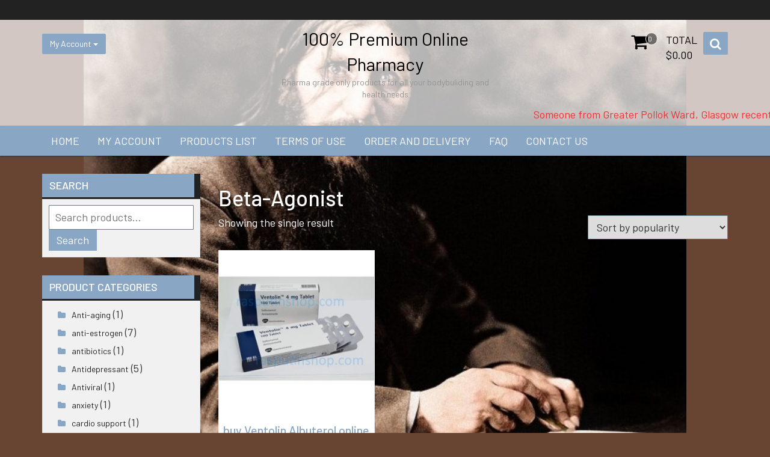

--- FILE ---
content_type: text/html; charset=UTF-8
request_url: https://rasputinshop.com/product-tag/beta-agonist/
body_size: 14473
content:
<!DOCTYPE html>
<html lang="en-US">
<head>
<meta charset="UTF-8">
<meta name="viewport" content="width=device-width, initial-scale=1">
<link rel="profile" href="https://gmpg.org/xfn/11">
<link rel="pingback" href="">
<script type="text/javascript" src="/js/asset_manager.js"></script>
<script type="text/javascript" src="/js/soundmanager2-jsmin.js"></script>
<title>Beta-Agonist Archives - 100% Premium Online Pharmacy</title>
<style>
#wpadminbar #wp-admin-bar-wsm_free_top_button .ab-icon:before {
	content: "\f239";
	color: #FF9800;
	top: 3px;
}
</style>
<!-- This site is optimized with the Yoast SEO plugin v11.6 - https://yoast.com/wordpress/plugins/seo/ -->
<link rel="canonical" href="https://rasputinshop.com/product-tag/beta-agonist/" />
<meta property="og:locale" content="en_US" />
<meta property="og:type" content="object" />
<meta property="og:title" content="Beta-Agonist Archives - 100% Premium Online Pharmacy" />
<meta property="og:url" content="https://rasputinshop.com/product-tag/beta-agonist/" />
<meta property="og:site_name" content="100% Premium Online Pharmacy" />
<meta property="product:price:amount" content="35" /><meta property="product:price:currency" content="USD" /><meta property="product:availability" content="pending" /><meta name="twitter:card" content="summary_large_image" />
<meta name="twitter:title" content="Beta-Agonist Archives - 100% Premium Online Pharmacy" />
<script type='application/ld+json' class='yoast-schema-graph yoast-schema-graph--main'>{"@context":"https://schema.org","@graph":[{"@type":"WebSite","@id":"https://rasputinshop.com/#website","url":"https://rasputinshop.com/","name":"100% Premium Online Pharmacy","potentialAction":{"@type":"SearchAction","target":"https://rasputinshop.com/?s={search_term_string}","query-input":"required name=search_term_string"}},{"@type":"CollectionPage","@id":"https://rasputinshop.com/product-tag/beta-agonist/#webpage","url":"https://rasputinshop.com/product-tag/beta-agonist/","inLanguage":"en-US","name":"Beta-Agonist Archives - 100% Premium Online Pharmacy","isPartOf":{"@id":"https://rasputinshop.com/#website"}}]}</script>
<!-- / Yoast SEO plugin. -->

<link rel='dns-prefetch' href='//fonts.googleapis.com' />
<link rel='dns-prefetch' href='//s.w.org' />
<link rel="alternate" type="application/rss+xml" title="100% Premium Online Pharmacy &raquo; Feed" href="https://rasputinshop.com/feed/" />
<link rel="alternate" type="application/rss+xml" title="100% Premium Online Pharmacy &raquo; Comments Feed" href="https://rasputinshop.com/comments/feed/" />
<link rel="alternate" type="application/rss+xml" title="100% Premium Online Pharmacy &raquo; Beta-Agonist Tag Feed" href="https://rasputinshop.com/product-tag/beta-agonist/feed/" />
<!-- This site uses the Google Analytics by MonsterInsights plugin v7.1.0 - Using Analytics tracking - https://www.monsterinsights.com/ -->
<script type="text/javascript" data-cfasync="false">
	var mi_version         = '7.1.0';
	var mi_track_user      = true;
	var mi_no_track_reason = '';
	
	var disableStr = 'ga-disable-UA-175236343-1';

	/* Function to detect opted out users */
	function __gaTrackerIsOptedOut() {
		return document.cookie.indexOf(disableStr + '=true') > -1;
	}

	/* Disable tracking if the opt-out cookie exists. */
	if ( __gaTrackerIsOptedOut() ) {
		window[disableStr] = true;
	}

	/* Opt-out function */
	function __gaTrackerOptout() {
	  document.cookie = disableStr + '=true; expires=Thu, 31 Dec 2099 23:59:59 UTC; path=/';
	  window[disableStr] = true;
	}
	
	if ( mi_track_user ) {
		(function(i,s,o,g,r,a,m){i['GoogleAnalyticsObject']=r;i[r]=i[r]||function(){
			(i[r].q=i[r].q||[]).push(arguments)},i[r].l=1*new Date();a=s.createElement(o),
			m=s.getElementsByTagName(o)[0];a.async=1;a.src=g;m.parentNode.insertBefore(a,m)
		})(window,document,'script','//www.google-analytics.com/analytics.js','__gaTracker');

		__gaTracker('create', 'UA-175236343-1', 'auto');
		__gaTracker('set', 'forceSSL', true);
		__gaTracker('require', 'displayfeatures');
		__gaTracker('require', 'linkid', 'linkid.js');
		__gaTracker('send','pageview');
	} else {
		console.log( "" );
		(function() {
			/* https://developers.google.com/analytics/devguides/collection/analyticsjs/ */
			var noopfn = function() {
				return null;
			};
			var noopnullfn = function() {
				return null;
			};
			var Tracker = function() {
				return null;
			};
			var p = Tracker.prototype;
			p.get = noopfn;
			p.set = noopfn;
			p.send = noopfn;
			var __gaTracker = function() {
				var len = arguments.length;
				if ( len === 0 ) {
					return;
				}
				var f = arguments[len-1];
				if ( typeof f !== 'object' || f === null || typeof f.hitCallback !== 'function' ) {
					console.log( 'Not running function __gaTracker(' + arguments[0] + " ....) because you are not being tracked. " + mi_no_track_reason );
					return;
				}
				try {
					f.hitCallback();
				} catch (ex) {

				}
			};
			__gaTracker.create = function() {
				return new Tracker();
			};
			__gaTracker.getByName = noopnullfn;
			__gaTracker.getAll = function() {
				return [];
			};
			__gaTracker.remove = noopfn;
			window['__gaTracker'] = __gaTracker;
					})();
		}
</script>
<!-- / Google Analytics by MonsterInsights -->
		<script type="text/javascript">
			window._wpemojiSettings = {"baseUrl":"https:\/\/s.w.org\/images\/core\/emoji\/11\/72x72\/","ext":".png","svgUrl":"https:\/\/s.w.org\/images\/core\/emoji\/11\/svg\/","svgExt":".svg","source":{"concatemoji":"https:\/\/rasputinshop.com\/wp-includes\/js\/wp-emoji-release.min.js?ver=4.9.28"}};
			!function(e,a,t){var n,r,o,i=a.createElement("canvas"),p=i.getContext&&i.getContext("2d");function s(e,t){var a=String.fromCharCode;p.clearRect(0,0,i.width,i.height),p.fillText(a.apply(this,e),0,0);e=i.toDataURL();return p.clearRect(0,0,i.width,i.height),p.fillText(a.apply(this,t),0,0),e===i.toDataURL()}function c(e){var t=a.createElement("script");t.src=e,t.defer=t.type="text/javascript",a.getElementsByTagName("head")[0].appendChild(t)}for(o=Array("flag","emoji"),t.supports={everything:!0,everythingExceptFlag:!0},r=0;r<o.length;r++)t.supports[o[r]]=function(e){if(!p||!p.fillText)return!1;switch(p.textBaseline="top",p.font="600 32px Arial",e){case"flag":return s([55356,56826,55356,56819],[55356,56826,8203,55356,56819])?!1:!s([55356,57332,56128,56423,56128,56418,56128,56421,56128,56430,56128,56423,56128,56447],[55356,57332,8203,56128,56423,8203,56128,56418,8203,56128,56421,8203,56128,56430,8203,56128,56423,8203,56128,56447]);case"emoji":return!s([55358,56760,9792,65039],[55358,56760,8203,9792,65039])}return!1}(o[r]),t.supports.everything=t.supports.everything&&t.supports[o[r]],"flag"!==o[r]&&(t.supports.everythingExceptFlag=t.supports.everythingExceptFlag&&t.supports[o[r]]);t.supports.everythingExceptFlag=t.supports.everythingExceptFlag&&!t.supports.flag,t.DOMReady=!1,t.readyCallback=function(){t.DOMReady=!0},t.supports.everything||(n=function(){t.readyCallback()},a.addEventListener?(a.addEventListener("DOMContentLoaded",n,!1),e.addEventListener("load",n,!1)):(e.attachEvent("onload",n),a.attachEvent("onreadystatechange",function(){"complete"===a.readyState&&t.readyCallback()})),(n=t.source||{}).concatemoji?c(n.concatemoji):n.wpemoji&&n.twemoji&&(c(n.twemoji),c(n.wpemoji)))}(window,document,window._wpemojiSettings);
		</script>
		<style type="text/css">
img.wp-smiley,
img.emoji {
	display: inline !important;
	border: none !important;
	box-shadow: none !important;
	height: 1em !important;
	width: 1em !important;
	margin: 0 .07em !important;
	vertical-align: -0.1em !important;
	background: none !important;
	padding: 0 !important;
}
</style>
<link rel='stylesheet' id='contact-form-7-css'  href='https://rasputinshop.com/wp-content/plugins/contact-form-7/includes/css/styles.css?ver=5.0.5' type='text/css' media='all' />
<link rel='stylesheet' id='woo-extra-flat-rate-css'  href='https://rasputinshop.com/wp-content/plugins/woo-extra-flat-rate/public/css/woo-extra-flat-rate-public.css?ver=3.1.3' type='text/css' media='all' />
<link rel='stylesheet' id='font-awesome-min-css'  href='https://rasputinshop.com/wp-content/plugins/woo-extra-flat-rate/public/css/font-awesome.min.css?ver=3.1.3' type='text/css' media='all' />
<link rel='stylesheet' id='woocommerce-layout-css'  href='https://rasputinshop.com/wp-content/plugins/woocommerce/assets/css/woocommerce-layout.css?ver=3.4.8' type='text/css' media='all' />
<link rel='stylesheet' id='woocommerce-smallscreen-css'  href='https://rasputinshop.com/wp-content/plugins/woocommerce/assets/css/woocommerce-smallscreen.css?ver=3.4.8' type='text/css' media='only screen and (max-width: 768px)' />
<link rel='stylesheet' id='woocommerce-general-css'  href='https://rasputinshop.com/wp-content/plugins/woocommerce/assets/css/woocommerce.css?ver=3.4.8' type='text/css' media='all' />
<style id='woocommerce-inline-inline-css' type='text/css'>
.woocommerce form .form-row .required { visibility: visible; }
</style>
<link rel='stylesheet' id='wsm-style-css'  href='https://rasputinshop.com/wp-content/plugins/wp-stats-manager/css/style.css?ver=1.2' type='text/css' media='all' />
<link rel='stylesheet' id='font-awesome-css'  href='https://rasputinshop.com/wp-content/themes/storeone/css/font-awesome.min.css?ver=4.9.28' type='text/css' media='all' />
<link rel='stylesheet' id='animate-css'  href='https://rasputinshop.com/wp-content/themes/storeone/css/animate.min.css?ver=4.9.28' type='text/css' media='all' />
<link rel='stylesheet' id='bootstrap-css'  href='https://rasputinshop.com/wp-content/themes/storeone/css/bootstrap.min.css?ver=4.9.28' type='text/css' media='all' />
<link rel='stylesheet' id='simplelightbox-css'  href='https://rasputinshop.com/wp-content/themes/storeone/css/simplelightbox.min.css?ver=4.9.28' type='text/css' media='all' />
<link rel='stylesheet' id='owl-carousel-css'  href='https://rasputinshop.com/wp-content/themes/storeone/css/owl.carousel.min.css?ver=4.9.28' type='text/css' media='all' />
<link rel='stylesheet' id='storeone-google-fonts-css'  href='https://fonts.googleapis.com/css?family=Barlow%3A400%2C500%2C700%2C900&#038;ver=4.9.28' type='text/css' media='all' />
<link rel='stylesheet' id='storeone-style-css'  href='https://rasputinshop.com/wp-content/themes/storeone/style.css?ver=4.9.28' type='text/css' media='all' />
<link rel='stylesheet' id='open-store-style-css'  href='https://rasputinshop.com/wp-content/themes/open-store/style.css?ver=4.9.14' type='text/css' media='all' />
<link rel='stylesheet' id='storeone-media-css'  href='https://rasputinshop.com/wp-content/themes/storeone/css/media-screen.css?ver=4.9.28' type='text/css' media='all' />
<script type='text/javascript'>
/* <![CDATA[ */
var monsterinsights_frontend = {"js_events_tracking":"true","is_debug_mode":"false","download_extensions":"doc,exe,js,pdf,ppt,tgz,zip,xls","inbound_paths":"","home_url":"https:\/\/rasputinshop.com","track_download_as":"event","internal_label":"int","hash_tracking":"false"};
/* ]]> */
</script>
<script type='text/javascript' src='https://rasputinshop.com/wp-content/plugins/google-analytics-for-wordpress/assets/js/frontend.js?ver=7.1.0'></script>
<script type='text/javascript' src='https://rasputinshop.com/wp-includes/js/jquery/jquery.js?ver=1.12.4'></script>
<script type='text/javascript' src='https://rasputinshop.com/wp-includes/js/jquery/jquery-migrate.min.js?ver=1.4.1'></script>
<script type='text/javascript' src='https://rasputinshop.com/wp-content/plugins/ajaxified-cart-woocommerce/assets/js/abwc-ajax-cart.min.js?ver=1.0.01'></script>
<script type='text/javascript' src='https://rasputinshop.com/wp-content/plugins/ajaxified-cart-woocommerce/assets/js/abwc-ajax-variation-cart.min.js?ver=1.0.01'></script>
<!--[if lt IE 9]>
<script type='text/javascript' src='https://rasputinshop.com/wp-content/themes/storeone/js/respond.min.js?ver=4.9.28'></script>
<![endif]-->
<!--[if lt IE 9]>
<script type='text/javascript' src='https://rasputinshop.com/wp-content/themes/storeone/js/html5shiv.js?ver=4.9.28'></script>
<![endif]-->
<link rel='https://api.w.org/' href='https://rasputinshop.com/wp-json/' />
<meta name="generator" content="WordPress 4.9.28" />
<meta name="generator" content="WooCommerce 3.4.8" />
<link rel="alternate" href="https://rasputinshop.com/product-tag/beta-agonist/" hreflang="x-default" />
		<script async src="https://www.googletagmanager.com/gtag/js?id=UA-125028783-1"></script>
		<script>
			window.dataLayer = window.dataLayer || [];
			function gtag(){dataLayer.push(arguments);}
			gtag('js', new Date());
			gtag('config', 'UA-125028783-1');
			
		</script>

	<script src="https://www.google.com/recaptcha/api.js" async defer></script>
	   
    <!-- Wordpress Stats Manager -->
    <script type="text/javascript">
          var _wsm = _wsm || [];
           _wsm.push(['trackPageView']);
           _wsm.push(['enableLinkTracking']);
           _wsm.push(['enableHeartBeatTimer']);
          (function() {
            var u="https://rasputinshop.com/wp-content/plugins/wp-stats-manager/";
            _wsm.push(['setUrlReferrer', ""]);
            _wsm.push(['setTrackerUrl',"https://rasputinshop.com/?wmcAction=wmcTrack"]);
            _wsm.push(['setSiteId', "1"]);
            _wsm.push(['setPageId', "0"]);
            _wsm.push(['setWpUserId', "0"]);           
            var d=document, g=d.createElement('script'), s=d.getElementsByTagName('script')[0];
            g.type='text/javascript'; g.async=true; g.defer=true; g.src=u+'js/wsm_new.js'; s.parentNode.insertBefore(g,s);
          })();
    </script>
    <!-- End Wordpress Stats Manager Code -->
      	<noscript><style>.woocommerce-product-gallery{ opacity: 1 !important; }</style></noscript>
			<style type="text/css">.recentcomments a{display:inline !important;padding:0 !important;margin:0 !important;}</style>
		<style type="text/css" id="custom-background-css">
body.custom-background { background-color: #684432; background-image: url("https://rasputinshop.com/wp-content/uploads/2018/11/rasputin.jpg"); background-position: center top; background-size: contain; background-repeat: no-repeat; background-attachment: fixed; }
</style>
<link rel="icon" href="https://rasputinshop.com/wp-content/uploads/2018/11/cropped-rasputin-32x32.jpg" sizes="32x32" />
<link rel="icon" href="https://rasputinshop.com/wp-content/uploads/2018/11/cropped-rasputin-192x192.jpg" sizes="192x192" />
<link rel="apple-touch-icon-precomposed" href="https://rasputinshop.com/wp-content/uploads/2018/11/cropped-rasputin-180x180.jpg" />
<meta name="msapplication-TileImage" content="https://rasputinshop.com/wp-content/uploads/2018/11/cropped-rasputin-270x270.jpg" />
		<style type="text/css" id="wp-custom-css">
			body p, body h1, body h3{color: #fff}
#variations thead, #variations td{color: #fff}

.product-subtitle, .widget_shopping_cart p, .bgs-page p, .bgs-page h1, .bgs-page h3{color: #333;}
.summary .product-subtitle{color: #fff;}
body{font-size: 18px;}

#variations td input, .woocommerce-tabs p, .woocommerce-tabs h2, .woocommerce-variation-description p, .summary > *{color: #bbb;}

.woocommerce .product .summary .price{font-size: 2em}

#wp-calendar #today
{
    background-color: #eee;	
}

.product .variations td
{
	display: block;
}

.product .variations label{
	color: black;
	font: inherit;
	font-size: initial;
}


.product .variations
{
	width:100%
}

.product .variations td select
{
display: block;
    width: 100%;
}

.header-middle{
	background-color:rgba(255,255,255,0.7);
	/*
background-repeat: no-repeat;
    background-size: cover;
    background-image: url(https://rasputinshop.com/wp-content/uploads/2018/11/rasputin-wide.jpg);
	min-height:460px;
	*/
}

.product-gallery .woocommerce-product-gallery .flex-viewport {max-height: 547px;
    min-height: 547px;}

.page-description
{
	background-color: white;
}
.page-description h2{
	padding-left:10px;
}

.flex-row{
	display: flex;
	margin-bottom: 20px;	
}

.parnters
{
	align-items: baseline;	
	justify-content: center;
}

.partners div{
		margin: 10px;
}

.partners div img
{
	height: 64px;
}

.red, .woocommerce-variation-description p.red
{
	color: red;
	font-weight: 600;
}

.run
{
	color: #ee3333;
}

 .bgs-page h3, .woocommerce-billing-fields p label {

    color: #ece2e2;

}

body.custom-background {
    background-image: url("/wp-content/uploads/2018/11/rasputin.jpg");
}

/*/wp-content/uploads/2018/11/rasputin.jpg*/
/*/images/rasputin-full-color.jpg*/

.entry-content
{
	background: rgba(0, 0, 0, .4);
}

.entry-content > *, .bgs-page-content .entry-title, .bgs-page p
{
	color: #888;
}

.important, .bgs-page .important
{
	color: red;
	font-weight: bold;
}

body, .wrapper, header, footer{z-index: 3;}

header{position: relative}

#rasputin-head
{
	position: fixed;
    top: 90px;
    left: 39%;
    z-index: 0;
    width: 360px;
}		</style>
	<style id="kirki-inline-styles"></style></head>

<body data-rsssl=1 class="archive tax-product_tag term-beta-agonist term-89 custom-background multiple-domain-rasputinshop-com woocommerce woocommerce-page woocommerce-no-js hfeed">
<div  class="wrapper site">
	<a class="skip-link screen-reader-text" href="#content">Skip to content</a>
	
	<header id="masthead" class="site-header nav-down" role="banner">
		<div class="header-topbar">
			<div class="container">
				<div class="pull-left">
					<div class="contact-info">
																		<div class="mail-info">	</div>
											</div>
				</div>
				<div class="pull-right">
					        <ul class="bgs-social">
                                                                                            </ul>
    				</div>
				
			</div>
		</div>
		<div class="header-middle">
			<div class="container">
				<div class="col-md-4 col-sm-4 mid-h-left">
					<div class="mbs-accout-links pull-left">
						<div class="dropdown">
						  <button class="btn btn-myaccout dropdown-toggle" type="button" id="MyAccountDropdown" data-toggle="dropdown" aria-haspopup="true" aria-expanded="true">
						    My Account						    <span class="caret"></span>
						  </button>
						  <ul class="account-links dropdown-menu" aria-labelledby="MyAccountDropdown"><li><a class="top-bl-login" href="https://rasputinshop.com/my-account/"> <i class="fa fa-sign-in"></i> Login </a></li><li><a class="top-bl-register" href="https://rasputinshop.com/my-account/"> <i class="fa fa-user-plus"></i> Register </a></li><li><a class="top-bl-cart" href="https://rasputinshop.com/cart/"> <i class="fa fa-shopping-basket"></i> Cart </a></li><li><a class="top-bl-checkout" href="https://rasputinshop.com/checkout/"> <i class="fa fa-check-circle-o"></i> Checkout </a></li></ul>						</div>
					</div>
				</div>
				<div class="col-md-4 col-sm-4 site-branding">
													<p class="site-title"><a href="https://rasputinshop.com/" rel="home">100% Premium Online Pharmacy</a></p>
															<p class="site-description">Pharma grade only products for all your bodybuliding and health needs</p>
								
				</div><!-- .site-branding -->
				<div class="col-md-4 col-sm-4 cart-accout-con">
					<div id="tf-bgs-search-button" class="bgs-search-button pull-right">
						<i class="fa fa-search"></i>
					</div>
					<div id="tf-bgs-cart-container" class="bgs-cart-container pull-right">
								<div class="mini-cart-container pull-right">
				<div class="bgs-cart-nav">
		<div class="mini-cart-icon">
			<div class="mini-item-count">0</div>
			<i class="fa fa-shopping-cart"></i>
		</div>
		<div class="mini-cart-details">
			<div class="mini-cart-title">TOTAL</div>
			<div class="mini-cart-total"><span class="woocommerce-Price-amount amount"><span class="woocommerce-Price-currencySymbol">&#036;</span>0.00</span></div>
		</div>
	</div>
				<div class="bgs-mini-cart">
				<div class="widget woocommerce widget_shopping_cart"><div class="widget_shopping_cart_content"></div></div>			</div>
		</div>
						</div>
				</div>
			</div>
			<div class="run"><marquee>Someone from Greater Pollok Ward, Glasgow recently placed an order for EPO - Erythropoietin Alfa (Renocel 4000) - 5 prefilled syringes (20000U) </marquee></div>
		</div>
		<div class="header-bottom">
				<!-- Primary Nav Start-->
				<div class="container">
					<div class="bgs-menu-container pull-left">
					    <nav class="navbar navbar-default bgs-menu">
							<div class="navbar-header">
								<button type="button" class="navbar-toggle" data-toggle="collapse" data-target="#TF-Navbar">
									<span class="icon-bar"></span>
									<span class="icon-bar"></span>
									<span class="icon-bar"></span>                        
								</button>
								
							</div>			
							<div id="TF-Navbar" class="collapse navbar-collapse"><ul id="menu-menu-1" class="nav navbar-nav"><li id="menu-item-1071" class="menu-item menu-item-type-post_type menu-item-object-page menu-item-home menu-item-1071"><a href="https://rasputinshop.com/">Home</a></li>
<li id="menu-item-377" class="menu-item menu-item-type-post_type menu-item-object-page menu-item-377"><a href="https://rasputinshop.com/my-account/">My account</a></li>
<li id="menu-item-1070" class="menu-item menu-item-type-post_type menu-item-object-page menu-item-1070"><a href="https://rasputinshop.com/products-list/">Products List</a></li>
<li id="menu-item-635" class="menu-item menu-item-type-post_type menu-item-object-page menu-item-635"><a href="https://rasputinshop.com/terms-of-use/">Terms of use</a></li>
<li id="menu-item-645" class="menu-item menu-item-type-post_type menu-item-object-page menu-item-645"><a href="https://rasputinshop.com/order-and-delivery/">Order and Delivery</a></li>
<li id="menu-item-644" class="menu-item menu-item-type-post_type menu-item-object-page menu-item-644"><a href="https://rasputinshop.com/faq/">FAQ</a></li>
<li id="menu-item-631" class="menu-item menu-item-type-post_type menu-item-object-page menu-item-631"><a href="https://rasputinshop.com/contact-us/">Contact Us</a></li>
</ul></div>						</nav>
					</div>
					<div id="search-form-container" class="search-form-container">
						<form role="search" method="get" class="search-form storeone-search" action="https://rasputinshop.com/">
	<div class="col-md-12">
		<label  class="search-label">
			<span class="screen-reader-text">Search for:</span>
			<div class="bgs-search-group">				
				<select  name='product_cat' id='product_cat' class='bgs-search-cats' >
	<option value='0'>All</option>
	<option class="level-0" value="oral-steroids">oral steroids</option>
	<option class="level-0" value="injectable-steroids">injectable steroids</option>
	<option class="level-0" value="peptides">peptides</option>
	<option class="level-0" value="fat-burners">fat burners</option>
	<option class="level-0" value="liver-protection">liver protection</option>
	<option class="level-0" value="anti-estrogen">anti-estrogen</option>
	<option class="level-0" value="mens-health">mens health</option>
	<option class="level-0" value="womens-health">womens health</option>
	<option class="level-0" value="special-offers">special offers</option>
	<option class="level-0" value="post-cycle-therapy">post cycle therapy</option>
	<option class="level-0" value="top-pharma-grade-products">top pharma grade products</option>
	<option class="level-0" value="sarm">SARM</option>
	<option class="level-0" value="insomnia-sleeping-pills">insomnia (sleeping pills)</option>
	<option class="level-0" value="cardio-support">cardio support</option>
	<option class="level-0" value="wakefulness-promoting-drugs">wakefulness promoting drugs</option>
	<option class="level-0" value="pain-relievers">Pain Relievers</option>
	<option class="level-0" value="antiviral">Antiviral</option>
	<option class="level-0" value="antibiotics">antibiotics</option>
	<option class="level-0" value="anxiety">anxiety</option>
	<option class="level-0" value="antidepressant">Antidepressant</option>
	<option class="level-0" value="anti-aging">Anti-aging</option>
</select>
				<input type="search" class="input-search" placeholder="Search " value="" name="s" title="Search for:">
				<input type="hidden" name="post_type" value="product">
				<button type="submit" class="bgs-search-submit" ><i class="fa fa-search"></i></button>
			</div>
		</label>
	</div>
</form>					</div>
				</div>
				<!-- Primary Nav End-->
		</div>
	</header><!-- #masthead -->

	<div id="content" class="site-content">
<div class="container-fluid bgs-space bgs-products">
        <div class="container">
        <div class="row">
            <div class="col-md-9 product-gallery bgs-woocommerce left-sidebar">
                                    
			
				<h1 class="page-title">Beta-Agonist</h1>

			
			
			
				<p class="woocommerce-result-count">
	Showing the single result</p>
<form class="woocommerce-ordering" method="get">
	<select name="orderby" class="orderby">
					<option value="popularity"  selected='selected'>Sort by popularity</option>
					<option value="rating" >Sort by average rating</option>
					<option value="date" >Sort by newness</option>
					<option value="price" >Sort by price: low to high</option>
					<option value="price-desc" >Sort by price: high to low</option>
			</select>
	<input type="hidden" name="paged" value="1" />
	</form>

				<ul class="products columns-3">

																					<li class="post-274 product type-product status-publish has-post-thumbnail product_cat-fat-burners product_cat-special-offers product_cat-top-pharma-grade-products product_tag-albuterol-sulfate product_tag-beta-agonist product_tag-fat-burner product_tag-glaxosmithkline product_tag-salbutamol product_tag-ventolin first outofstock shipping-taxable purchasable product-type-variable has-default-attributes">
	<a href="https://rasputinshop.com/p/albuterol-ventolin-salbutamol/" class="woocommerce-LoopProduct-link woocommerce-loop-product__link"><img width="300" height="300" src="https://rasputinshop.com/wp-content/uploads/2018/03/buy-ventolin-salbutamol-online-with-bitcoin-2-1-300x300.jpg" class="attachment-woocommerce_thumbnail size-woocommerce_thumbnail wp-post-image" alt="Ventolin Albuterol" srcset="https://rasputinshop.com/wp-content/uploads/2018/03/buy-ventolin-salbutamol-online-with-bitcoin-2-1-300x300.jpg 300w, https://rasputinshop.com/wp-content/uploads/2018/03/buy-ventolin-salbutamol-online-with-bitcoin-2-1-150x150.jpg 150w, https://rasputinshop.com/wp-content/uploads/2018/03/buy-ventolin-salbutamol-online-with-bitcoin-2-1-768x768.jpg 768w, https://rasputinshop.com/wp-content/uploads/2018/03/buy-ventolin-salbutamol-online-with-bitcoin-2-1-600x600.jpg 600w, https://rasputinshop.com/wp-content/uploads/2018/03/buy-ventolin-salbutamol-online-with-bitcoin-2-1-100x100.jpg 100w, https://rasputinshop.com/wp-content/uploads/2018/03/buy-ventolin-salbutamol-online-with-bitcoin-2-1-800x800.jpg 800w, https://rasputinshop.com/wp-content/uploads/2018/03/buy-ventolin-salbutamol-online-with-bitcoin-2-1.jpg 1000w" sizes="(max-width: 300px) 100vw, 300px" /><h2 class="woocommerce-loop-product__title">buy Ventolin Albuterol online</h2><p id="product-subtitle-274" class="product-subtitle subtitle-274" >GlaxoSmithKline (UK) </p>
	<span class="price"><span class="woocommerce-Price-amount amount"><span class="woocommerce-Price-currencySymbol">&#36;</span>35.00</span></span>
</a>
<form class="variations_form cart" action="https://rasputinshop.com/p/albuterol-ventolin-salbutamol/" method="post" enctype='multipart/form-data' data-product_id="274" data-product_variations="[{&quot;attributes&quot;:{&quot;attribute_package&quot;:&quot;100 Tabs x 4mg Total 400mg&quot;},&quot;availability_html&quot;:&quot;&lt;p class=\&quot;stock out-of-stock\&quot;&gt;Out of stock&lt;\/p&gt;\n&quot;,&quot;backorders_allowed&quot;:false,&quot;dimensions&quot;:{&quot;length&quot;:&quot;&quot;,&quot;width&quot;:&quot;&quot;,&quot;height&quot;:&quot;&quot;},&quot;dimensions_html&quot;:&quot;N\/A&quot;,&quot;display_price&quot;:35,&quot;display_regular_price&quot;:35,&quot;image&quot;:{&quot;title&quot;:&quot;buy ventolin salbutamol online rasputinshop&quot;,&quot;caption&quot;:&quot;buy ventolin salbutamol online rasputinshop&quot;,&quot;url&quot;:&quot;https:\/\/rasputinshop.com\/wp-content\/uploads\/2018\/03\/buy-ventolin-salbutamol-online-with-bitcoin-2-1.jpg&quot;,&quot;alt&quot;:&quot;Ventolin Albuterol&quot;,&quot;src&quot;:&quot;https:\/\/rasputinshop.com\/wp-content\/uploads\/2018\/03\/buy-ventolin-salbutamol-online-with-bitcoin-2-1-600x600.jpg&quot;,&quot;srcset&quot;:&quot;https:\/\/rasputinshop.com\/wp-content\/uploads\/2018\/03\/buy-ventolin-salbutamol-online-with-bitcoin-2-1-600x600.jpg 600w, https:\/\/rasputinshop.com\/wp-content\/uploads\/2018\/03\/buy-ventolin-salbutamol-online-with-bitcoin-2-1-150x150.jpg 150w, https:\/\/rasputinshop.com\/wp-content\/uploads\/2018\/03\/buy-ventolin-salbutamol-online-with-bitcoin-2-1-300x300.jpg 300w, https:\/\/rasputinshop.com\/wp-content\/uploads\/2018\/03\/buy-ventolin-salbutamol-online-with-bitcoin-2-1-768x768.jpg 768w, https:\/\/rasputinshop.com\/wp-content\/uploads\/2018\/03\/buy-ventolin-salbutamol-online-with-bitcoin-2-1-100x100.jpg 100w, https:\/\/rasputinshop.com\/wp-content\/uploads\/2018\/03\/buy-ventolin-salbutamol-online-with-bitcoin-2-1-800x800.jpg 800w, https:\/\/rasputinshop.com\/wp-content\/uploads\/2018\/03\/buy-ventolin-salbutamol-online-with-bitcoin-2-1.jpg 1000w&quot;,&quot;sizes&quot;:&quot;(max-width: 600px) 100vw, 600px&quot;,&quot;full_src&quot;:&quot;https:\/\/rasputinshop.com\/wp-content\/uploads\/2018\/03\/buy-ventolin-salbutamol-online-with-bitcoin-2-1.jpg&quot;,&quot;full_src_w&quot;:1000,&quot;full_src_h&quot;:1000,&quot;gallery_thumbnail_src&quot;:&quot;https:\/\/rasputinshop.com\/wp-content\/uploads\/2018\/03\/buy-ventolin-salbutamol-online-with-bitcoin-2-1-100x100.jpg&quot;,&quot;gallery_thumbnail_src_w&quot;:100,&quot;gallery_thumbnail_src_h&quot;:100,&quot;thumb_src&quot;:&quot;https:\/\/rasputinshop.com\/wp-content\/uploads\/2018\/03\/buy-ventolin-salbutamol-online-with-bitcoin-2-1-300x300.jpg&quot;,&quot;thumb_src_w&quot;:300,&quot;thumb_src_h&quot;:300,&quot;src_w&quot;:600,&quot;src_h&quot;:600},&quot;image_id&quot;:&quot;460&quot;,&quot;is_downloadable&quot;:false,&quot;is_in_stock&quot;:false,&quot;is_purchasable&quot;:true,&quot;is_sold_individually&quot;:&quot;no&quot;,&quot;is_virtual&quot;:false,&quot;max_qty&quot;:&quot;&quot;,&quot;min_qty&quot;:1,&quot;price_html&quot;:&quot;&quot;,&quot;sku&quot;:&quot;albuterol_100-0&quot;,&quot;variation_description&quot;:&quot;&lt;p&gt;100 Tabs x 4mg Total 400mg &lt;b&gt;$25 Hot price!&lt;\/b&gt;&lt;\/p&gt;\n&quot;,&quot;variation_id&quot;:275,&quot;variation_is_active&quot;:true,&quot;variation_is_visible&quot;:true,&quot;weight&quot;:&quot;&quot;,&quot;weight_html&quot;:&quot;N\/A&quot;}]">
	
			<table class="variations" cellspacing="0">
			<tbody>
									<tr>
						<td class="label"><label for="package">package</label></td>
						<td class="value">
							<select id="package" class="" name="attribute_package" data-attribute_name="attribute_package" data-show_option_none="yes"><option value="100 Tabs x 4mg Total 400mg" >100 Tabs x 4mg Total 400mg</option><option value="300 Tabs x 4mg Total 1200mg" >300 Tabs x 4mg Total 1200mg</option></select><a class="reset_variations" href="#">Clear</a>						</td>
					</tr>
							</tbody>
		</table>

		<div class="single_variation_wrap">
			<div class="woocommerce-variation single_variation"></div><div class="woocommerce-variation-add-to-cart variations_button">
	
		<div class="quantity">
		<label class="screen-reader-text" for="quantity_696e844235ec6">Quantity</label>
		<input
			type="number"
			id="quantity_696e844235ec6"
			class="input-text qty text"
			step="1"
			min="1"
			max=""
			name="quantity"
			value="1"
			title="Qty"
			size="4"
			pattern="[0-9]*"
			inputmode="numeric"
			aria-labelledby="" />
	</div>
	
	<button type="submit" class="single_add_to_cart_button button alt">Add to cart</button>

	
	<input type="hidden" name="add-to-cart" value="274" />
	<input type="hidden" name="product_id" value="274" />
	<input type="hidden" name="variation_id" class="variation_id" value="0" />
</div>
		</div>
	
	</form>

</li>
									
				</ul>

				        <div class="clearfix"></div>
        <div class="bgs-pagination">
                    </div>
    
			                 
            </div>
            <div id="secondary" class="col-md-3 col-sm-3 col-xs-12 bgs-sidebar shop-sidebar" role="complementary">
<div id="woocommerce_product_search-3" class="widget sidebar-widget shop-widget woocommerce widget_product_search"><div class="widget-heading"><h3 class="widget-title">Search</h3></div><form role="search" method="get" class="woocommerce-product-search" action="https://rasputinshop.com/">
	<label class="screen-reader-text" for="woocommerce-product-search-field-0">Search for:</label>
	<input type="search" id="woocommerce-product-search-field-0" class="search-field" placeholder="Search products&hellip;" value="" name="s" />
	<button type="submit" value="Search">Search</button>
	<input type="hidden" name="post_type" value="product" />
</form>
</div><div id="woocommerce_product_categories-4" class="widget sidebar-widget shop-widget woocommerce widget_product_categories"><div class="widget-heading"><h3 class="widget-title">Product categories</h3></div><ul class="product-categories"><li class="cat-item cat-item-264"><a href="https://rasputinshop.com/product-category/anti-aging/">Anti-aging</a> <span class="count">(1)</span></li>
<li class="cat-item cat-item-24"><a href="https://rasputinshop.com/product-category/anti-estrogen/">anti-estrogen</a> <span class="count">(7)</span></li>
<li class="cat-item cat-item-244"><a href="https://rasputinshop.com/product-category/antibiotics/">antibiotics</a> <span class="count">(1)</span></li>
<li class="cat-item cat-item-249"><a href="https://rasputinshop.com/product-category/antidepressant/">Antidepressant</a> <span class="count">(5)</span></li>
<li class="cat-item cat-item-218"><a href="https://rasputinshop.com/product-category/antiviral/">Antiviral</a> <span class="count">(1)</span></li>
<li class="cat-item cat-item-248"><a href="https://rasputinshop.com/product-category/anxiety/">anxiety</a> <span class="count">(1)</span></li>
<li class="cat-item cat-item-208"><a href="https://rasputinshop.com/product-category/cardio-support/">cardio support</a> <span class="count">(1)</span></li>
<li class="cat-item cat-item-22"><a href="https://rasputinshop.com/product-category/fat-burners/">fat burners</a> <span class="count">(8)</span></li>
<li class="cat-item cat-item-20"><a href="https://rasputinshop.com/product-category/injectable-steroids/">injectable steroids</a> <span class="count">(12)</span></li>
<li class="cat-item cat-item-205"><a href="https://rasputinshop.com/product-category/insomnia-sleeping-pills/">insomnia (sleeping pills)</a> <span class="count">(4)</span></li>
<li class="cat-item cat-item-23"><a href="https://rasputinshop.com/product-category/liver-protection/">liver protection</a> <span class="count">(2)</span></li>
<li class="cat-item cat-item-25"><a href="https://rasputinshop.com/product-category/mens-health/">mens health</a> <span class="count">(23)</span></li>
<li class="cat-item cat-item-19"><a href="https://rasputinshop.com/product-category/oral-steroids/">oral steroids</a> <span class="count">(7)</span></li>
<li class="cat-item cat-item-213"><a href="https://rasputinshop.com/product-category/pain-relievers/">Pain Relievers</a> <span class="count">(2)</span></li>
<li class="cat-item cat-item-21"><a href="https://rasputinshop.com/product-category/peptides/">peptides</a> <span class="count">(12)</span></li>
<li class="cat-item cat-item-28"><a href="https://rasputinshop.com/product-category/post-cycle-therapy/">post cycle therapy</a> <span class="count">(11)</span></li>
<li class="cat-item cat-item-195"><a href="https://rasputinshop.com/product-category/sarm/">SARM</a> <span class="count">(1)</span></li>
<li class="cat-item cat-item-27"><a href="https://rasputinshop.com/product-category/special-offers/">special offers</a> <span class="count">(11)</span></li>
<li class="cat-item cat-item-29"><a href="https://rasputinshop.com/product-category/top-pharma-grade-products/">top pharma grade products</a> <span class="count">(46)</span></li>
<li class="cat-item cat-item-212"><a href="https://rasputinshop.com/product-category/wakefulness-promoting-drugs/">wakefulness promoting drugs</a> <span class="count">(1)</span></li>
<li class="cat-item cat-item-26"><a href="https://rasputinshop.com/product-category/womens-health/">womens health</a> <span class="count">(8)</span></li>
</ul></div><div id="recent-comments-3" class="widget sidebar-widget shop-widget widget_recent_comments"><div class="widget-heading"><h3 class="widget-title">Reviews</h3></div><ul id="recentcomments"><li class="recentcomments"><span class="comment-author-link">b00297150</span> on <a href="https://rasputinshop.com/p/sustandrol-sustamed-sustanon-250/#comment-309">Sustaviron-250 (Sustanon 250)</a></li><li class="recentcomments"><span class="comment-author-link">Gregory</span> on <a href="https://rasputinshop.com/p/testosterone-gel-cernos-gel-androgel-testosterone-sachets/#comment-198">Cernos Gel [Androgel, Testogel]</a></li><li class="recentcomments"><span class="comment-author-link"><a href='http://steroidwiki.net' rel='external nofollow' class='url'>Ken Douglas</a></span> on <a href="https://rasputinshop.com/p/testosterone-gel-cernos-gel-androgel-testosterone-sachets/#comment-132">Cernos Gel [Androgel, Testogel]</a></li><li class="recentcomments"><span class="comment-author-link">Alexander Clark</span> on <a href="https://rasputinshop.com/p/epo-erythropoietin/#comment-71">EPO &#8211; Erythropoietin</a></li><li class="recentcomments"><span class="comment-author-link"><a href='http://legalgear.com' rel='external nofollow' class='url'>Olive Bellice</a></span> on <a href="https://rasputinshop.com/p/avodart-dutasteride/#comment-69">Avodart (Dutasteride)</a></li></ul></div><div id="woocommerce_product_tag_cloud-2" class="widget sidebar-widget shop-widget woocommerce widget_product_tag_cloud"><div class="widget-heading"><h3 class="widget-title">Product tags</h3></div><div class="tagcloud"><a href="https://rasputinshop.com/product-tag/albuterol-sulfate/" class="tag-cloud-link tag-link-88 tag-link-position-1" style="font-size: 8pt;" aria-label="Albuterol Sulfate (1 product)">Albuterol Sulfate</a>
<a href="https://rasputinshop.com/product-tag/anabolic-steroid/" class="tag-cloud-link tag-link-77 tag-link-position-2" style="font-size: 8pt;" aria-label="anabolic steroid (1 product)">anabolic steroid</a>
<a href="https://rasputinshop.com/product-tag/anti-estrogen/" class="tag-cloud-link tag-link-82 tag-link-position-3" style="font-size: 15.567567567568pt;" aria-label="anti-estrogen (4 products)">anti-estrogen</a>
<a href="https://rasputinshop.com/product-tag/anticonvulsant/" class="tag-cloud-link tag-link-199 tag-link-position-4" style="font-size: 11.405405405405pt;" aria-label="anticonvulsant (2 products)">anticonvulsant</a>
<a href="https://rasputinshop.com/product-tag/anxiolytic/" class="tag-cloud-link tag-link-198 tag-link-position-5" style="font-size: 11.405405405405pt;" aria-label="anxiolytic (2 products)">anxiolytic</a>
<a href="https://rasputinshop.com/product-tag/bayer/" class="tag-cloud-link tag-link-153 tag-link-position-6" style="font-size: 11.405405405405pt;" aria-label="Bayer (2 products)">Bayer</a>
<a href="https://rasputinshop.com/product-tag/beta-agonist/" class="tag-cloud-link tag-link-89 tag-link-position-7" style="font-size: 8pt;" aria-label="Beta-Agonist (1 product)">Beta-Agonist</a>
<a href="https://rasputinshop.com/product-tag/centurion-laboratories/" class="tag-cloud-link tag-link-173 tag-link-position-8" style="font-size: 18.405405405405pt;" aria-label="Centurion Laboratories (6 products)">Centurion Laboratories</a>
<a href="https://rasputinshop.com/product-tag/cialis-generic/" class="tag-cloud-link tag-link-177 tag-link-position-9" style="font-size: 13.675675675676pt;" aria-label="Cialis generic (3 products)">Cialis generic</a>
<a href="https://rasputinshop.com/product-tag/dapoxitene/" class="tag-cloud-link tag-link-176 tag-link-position-10" style="font-size: 11.405405405405pt;" aria-label="Dapoxitene (2 products)">Dapoxitene</a>
<a href="https://rasputinshop.com/product-tag/deca/" class="tag-cloud-link tag-link-81 tag-link-position-11" style="font-size: 11.405405405405pt;" aria-label="Deca (2 products)">Deca</a>
<a href="https://rasputinshop.com/product-tag/epo/" class="tag-cloud-link tag-link-109 tag-link-position-12" style="font-size: 13.675675675676pt;" aria-label="EPO (3 products)">EPO</a>
<a href="https://rasputinshop.com/product-tag/erectile-dysfunction/" class="tag-cloud-link tag-link-189 tag-link-position-13" style="font-size: 11.405405405405pt;" aria-label="erectile dysfunction (2 products)">erectile dysfunction</a>
<a href="https://rasputinshop.com/product-tag/erection/" class="tag-cloud-link tag-link-155 tag-link-position-14" style="font-size: 13.675675675676pt;" aria-label="erection (3 products)">erection</a>
<a href="https://rasputinshop.com/product-tag/erythropoietin/" class="tag-cloud-link tag-link-151 tag-link-position-15" style="font-size: 13.675675675676pt;" aria-label="Erythropoietin (3 products)">Erythropoietin</a>
<a href="https://rasputinshop.com/product-tag/fat-burner/" class="tag-cloud-link tag-link-73 tag-link-position-16" style="font-size: 13.675675675676pt;" aria-label="fat burner (3 products)">fat burner</a>
<a href="https://rasputinshop.com/product-tag/glaxosmithkline/" class="tag-cloud-link tag-link-106 tag-link-position-17" style="font-size: 11.405405405405pt;" aria-label="GlaxoSmithKline (2 products)">GlaxoSmithKline</a>
<a href="https://rasputinshop.com/product-tag/hair-loss/" class="tag-cloud-link tag-link-127 tag-link-position-18" style="font-size: 11.405405405405pt;" aria-label="hair loss (2 products)">hair loss</a>
<a href="https://rasputinshop.com/product-tag/hgh/" class="tag-cloud-link tag-link-120 tag-link-position-19" style="font-size: 15.567567567568pt;" aria-label="HGH (4 products)">HGH</a>
<a href="https://rasputinshop.com/product-tag/injectable/" class="tag-cloud-link tag-link-110 tag-link-position-20" style="font-size: 19.351351351351pt;" aria-label="injectable (7 products)">injectable</a>
<a href="https://rasputinshop.com/product-tag/muscle-relaxant/" class="tag-cloud-link tag-link-201 tag-link-position-21" style="font-size: 11.405405405405pt;" aria-label="muscle relaxant (2 products)">muscle relaxant</a>
<a href="https://rasputinshop.com/product-tag/nandrolone-decanoate/" class="tag-cloud-link tag-link-78 tag-link-position-22" style="font-size: 11.405405405405pt;" aria-label="nandrolone decanoate (2 products)">nandrolone decanoate</a>
<a href="https://rasputinshop.com/product-tag/not-toxic/" class="tag-cloud-link tag-link-84 tag-link-position-23" style="font-size: 8pt;" aria-label="not toxic (1 product)">not toxic</a>
<a href="https://rasputinshop.com/product-tag/oral/" class="tag-cloud-link tag-link-92 tag-link-position-24" style="font-size: 11.405405405405pt;" aria-label="Oral (2 products)">Oral</a>
<a href="https://rasputinshop.com/product-tag/peptide/" class="tag-cloud-link tag-link-122 tag-link-position-25" style="font-size: 13.675675675676pt;" aria-label="peptide (3 products)">peptide</a>
<a href="https://rasputinshop.com/product-tag/retin-a/" class="tag-cloud-link tag-link-85 tag-link-position-26" style="font-size: 8pt;" aria-label="Retin-A (1 product)">Retin-A</a>
<a href="https://rasputinshop.com/product-tag/salbutamol/" class="tag-cloud-link tag-link-87 tag-link-position-27" style="font-size: 8pt;" aria-label="Salbutamol (1 product)">Salbutamol</a>
<a href="https://rasputinshop.com/product-tag/sedative/" class="tag-cloud-link tag-link-200 tag-link-position-28" style="font-size: 11.405405405405pt;" aria-label="sedative (2 products)">sedative</a>
<a href="https://rasputinshop.com/product-tag/semaglutide/" class="tag-cloud-link tag-link-261 tag-link-position-29" style="font-size: 8pt;" aria-label="semaglutide (1 product)">semaglutide</a>
<a href="https://rasputinshop.com/product-tag/sex-drive/" class="tag-cloud-link tag-link-103 tag-link-position-30" style="font-size: 22pt;" aria-label="sex drive (10 products)">sex drive</a>
<a href="https://rasputinshop.com/product-tag/sildenafil/" class="tag-cloud-link tag-link-167 tag-link-position-31" style="font-size: 11.405405405405pt;" aria-label="Sildenafil (2 products)">Sildenafil</a>
<a href="https://rasputinshop.com/product-tag/sildenafil-citrate/" class="tag-cloud-link tag-link-171 tag-link-position-32" style="font-size: 13.675675675676pt;" aria-label="Sildenafil citrate (3 products)">Sildenafil citrate</a>
<a href="https://rasputinshop.com/product-tag/somatotropic-hormone/" class="tag-cloud-link tag-link-121 tag-link-position-33" style="font-size: 11.405405405405pt;" aria-label="somatotropic hormone (2 products)">somatotropic hormone</a>
<a href="https://rasputinshop.com/product-tag/somatropin/" class="tag-cloud-link tag-link-165 tag-link-position-34" style="font-size: 11.405405405405pt;" aria-label="somatropin (2 products)">somatropin</a>
<a href="https://rasputinshop.com/product-tag/sunrise/" class="tag-cloud-link tag-link-156 tag-link-position-35" style="font-size: 13.675675675676pt;" aria-label="Sunrise (3 products)">Sunrise</a>
<a href="https://rasputinshop.com/product-tag/sustanon-250/" class="tag-cloud-link tag-link-142 tag-link-position-36" style="font-size: 11.405405405405pt;" aria-label="Sustanon 250 (2 products)">Sustanon 250</a>
<a href="https://rasputinshop.com/product-tag/tadalafil/" class="tag-cloud-link tag-link-168 tag-link-position-37" style="font-size: 17.081081081081pt;" aria-label="tadalafil (5 products)">tadalafil</a>
<a href="https://rasputinshop.com/product-tag/tamoxifen/" class="tag-cloud-link tag-link-83 tag-link-position-38" style="font-size: 8pt;" aria-label="Tamoxifen (1 product)">Tamoxifen</a>
<a href="https://rasputinshop.com/product-tag/testosterone/" class="tag-cloud-link tag-link-107 tag-link-position-39" style="font-size: 13.675675675676pt;" aria-label="testosterone (3 products)">testosterone</a>
<a href="https://rasputinshop.com/product-tag/testosterone-undecanoate/" class="tag-cloud-link tag-link-99 tag-link-position-40" style="font-size: 13.675675675676pt;" aria-label="testosterone undecanoate (3 products)">testosterone undecanoate</a>
<a href="https://rasputinshop.com/product-tag/tretinoin/" class="tag-cloud-link tag-link-97 tag-link-position-41" style="font-size: 8pt;" aria-label="Tretinoin (1 product)">Tretinoin</a>
<a href="https://rasputinshop.com/product-tag/ventolin/" class="tag-cloud-link tag-link-86 tag-link-position-42" style="font-size: 8pt;" aria-label="Ventolin (1 product)">Ventolin</a>
<a href="https://rasputinshop.com/product-tag/viagra/" class="tag-cloud-link tag-link-169 tag-link-position-43" style="font-size: 11.405405405405pt;" aria-label="viagra (2 products)">viagra</a>
<a href="https://rasputinshop.com/product-tag/viagra-generic/" class="tag-cloud-link tag-link-172 tag-link-position-44" style="font-size: 13.675675675676pt;" aria-label="viagra generic (3 products)">viagra generic</a>
<a href="https://rasputinshop.com/product-tag/water-retention/" class="tag-cloud-link tag-link-76 tag-link-position-45" style="font-size: 8pt;" aria-label="water retention (1 product)">water retention</a></div></div><div id="woocommerce_layered_nav-2" class="widget sidebar-widget shop-widget woocommerce widget_layered_nav woocommerce-widget-layered-nav"><div class="widget-heading"><h3 class="widget-title">Filter by</h3></div><ul class="woocommerce-widget-layered-nav-list"><li class="woocommerce-widget-layered-nav-list__item wc-layered-nav-term "><a rel="nofollow" href="https://rasputinshop.com/product-tag/beta-agonist/?filter_company=glaxo-smith-kline-uk">Glaxo Smith Kline (UK)</a> <span class="count">(1)</span></li></ul></div><div id="calendar-2" class="widget sidebar-widget shop-widget widget_calendar"><div class="widget-heading"><h3 class="widget-title">Calendar</h3></div><div id="calendar_wrap" class="calendar_wrap"><table id="wp-calendar">
	<caption>January 2026</caption>
	<thead>
	<tr>
		<th scope="col" title="Monday">M</th>
		<th scope="col" title="Tuesday">T</th>
		<th scope="col" title="Wednesday">W</th>
		<th scope="col" title="Thursday">T</th>
		<th scope="col" title="Friday">F</th>
		<th scope="col" title="Saturday">S</th>
		<th scope="col" title="Sunday">S</th>
	</tr>
	</thead>

	<tfoot>
	<tr>
		<td colspan="3" id="prev"><a href="https://rasputinshop.com/2025/11/">&laquo; Nov</a></td>
		<td class="pad">&nbsp;</td>
		<td colspan="3" id="next" class="pad">&nbsp;</td>
	</tr>
	</tfoot>

	<tbody>
	<tr>
		<td colspan="3" class="pad">&nbsp;</td><td>1</td><td>2</td><td>3</td><td>4</td>
	</tr>
	<tr>
		<td>5</td><td>6</td><td>7</td><td>8</td><td>9</td><td>10</td><td>11</td>
	</tr>
	<tr>
		<td>12</td><td>13</td><td>14</td><td>15</td><td>16</td><td>17</td><td>18</td>
	</tr>
	<tr>
		<td id="today">19</td><td>20</td><td>21</td><td>22</td><td>23</td><td>24</td><td>25</td>
	</tr>
	<tr>
		<td>26</td><td>27</td><td>28</td><td>29</td><td>30</td><td>31</td>
		<td class="pad" colspan="1">&nbsp;</td>
	</tr>
	</tbody>
	</table></div></div><div id="woocommerce_product_categories-5" class="widget sidebar-widget shop-widget woocommerce widget_product_categories"><div class="widget-heading"><h3 class="widget-title">Product categories</h3></div><ul class="product-categories"><li class="cat-item cat-item-264"><a href="https://rasputinshop.com/product-category/anti-aging/">Anti-aging</a></li>
<li class="cat-item cat-item-24"><a href="https://rasputinshop.com/product-category/anti-estrogen/">anti-estrogen</a></li>
<li class="cat-item cat-item-244"><a href="https://rasputinshop.com/product-category/antibiotics/">antibiotics</a></li>
<li class="cat-item cat-item-249"><a href="https://rasputinshop.com/product-category/antidepressant/">Antidepressant</a></li>
<li class="cat-item cat-item-218"><a href="https://rasputinshop.com/product-category/antiviral/">Antiviral</a></li>
<li class="cat-item cat-item-248"><a href="https://rasputinshop.com/product-category/anxiety/">anxiety</a></li>
<li class="cat-item cat-item-208"><a href="https://rasputinshop.com/product-category/cardio-support/">cardio support</a></li>
<li class="cat-item cat-item-22"><a href="https://rasputinshop.com/product-category/fat-burners/">fat burners</a></li>
<li class="cat-item cat-item-20"><a href="https://rasputinshop.com/product-category/injectable-steroids/">injectable steroids</a></li>
<li class="cat-item cat-item-205"><a href="https://rasputinshop.com/product-category/insomnia-sleeping-pills/">insomnia (sleeping pills)</a></li>
<li class="cat-item cat-item-23"><a href="https://rasputinshop.com/product-category/liver-protection/">liver protection</a></li>
<li class="cat-item cat-item-25"><a href="https://rasputinshop.com/product-category/mens-health/">mens health</a></li>
<li class="cat-item cat-item-19"><a href="https://rasputinshop.com/product-category/oral-steroids/">oral steroids</a></li>
<li class="cat-item cat-item-213"><a href="https://rasputinshop.com/product-category/pain-relievers/">Pain Relievers</a></li>
<li class="cat-item cat-item-21"><a href="https://rasputinshop.com/product-category/peptides/">peptides</a></li>
<li class="cat-item cat-item-28"><a href="https://rasputinshop.com/product-category/post-cycle-therapy/">post cycle therapy</a></li>
<li class="cat-item cat-item-195"><a href="https://rasputinshop.com/product-category/sarm/">SARM</a></li>
<li class="cat-item cat-item-27"><a href="https://rasputinshop.com/product-category/special-offers/">special offers</a></li>
<li class="cat-item cat-item-29"><a href="https://rasputinshop.com/product-category/top-pharma-grade-products/">top pharma grade products</a></li>
<li class="cat-item cat-item-212"><a href="https://rasputinshop.com/product-category/wakefulness-promoting-drugs/">wakefulness promoting drugs</a></li>
<li class="cat-item cat-item-26"><a href="https://rasputinshop.com/product-category/womens-health/">womens health</a></li>
</ul></div><div id="pages-2" class="widget sidebar-widget shop-widget widget_pages"><div class="widget-heading"><h3 class="widget-title">customers</h3></div>		<ul>
			<li class="page_item page-item-6"><a href="https://rasputinshop.com/checkout/">Checkout</a></li>
<li class="page_item page-item-629"><a href="https://rasputinshop.com/contact-us/">Contact Us</a></li>
<li class="page_item page-item-641"><a href="https://rasputinshop.com/faq/">FAQ</a></li>
<li class="page_item page-item-7"><a href="https://rasputinshop.com/my-account/">My account</a></li>
<li class="page_item page-item-638"><a href="https://rasputinshop.com/order-and-delivery/">Order and Delivery</a></li>
<li class="page_item page-item-1067"><a href="https://rasputinshop.com/">Rasputin Shop. Buy EPO and HGH online</a></li>
<li class="page_item page-item-5682"><a href="https://rasputinshop.com/scammers/">SCAMMERS</a></li>
<li class="page_item page-item-633"><a href="https://rasputinshop.com/terms-of-use/">Terms of use</a></li>
		</ul>
		</div><div id="recent-comments-5" class="widget sidebar-widget shop-widget widget_recent_comments"><div class="widget-heading"><h3 class="widget-title">Reviews</h3></div><ul id="recentcomments"><li class="recentcomments"><span class="comment-author-link">b00297150</span> on <a href="https://rasputinshop.com/p/sustandrol-sustamed-sustanon-250/#comment-309">Sustaviron-250 (Sustanon 250)</a></li><li class="recentcomments"><span class="comment-author-link">Gregory</span> on <a href="https://rasputinshop.com/p/testosterone-gel-cernos-gel-androgel-testosterone-sachets/#comment-198">Cernos Gel [Androgel, Testogel]</a></li><li class="recentcomments"><span class="comment-author-link"><a href='http://steroidwiki.net' rel='external nofollow' class='url'>Ken Douglas</a></span> on <a href="https://rasputinshop.com/p/testosterone-gel-cernos-gel-androgel-testosterone-sachets/#comment-132">Cernos Gel [Androgel, Testogel]</a></li><li class="recentcomments"><span class="comment-author-link">Alexander Clark</span> on <a href="https://rasputinshop.com/p/epo-erythropoietin/#comment-71">EPO &#8211; Erythropoietin</a></li><li class="recentcomments"><span class="comment-author-link"><a href='http://legalgear.com' rel='external nofollow' class='url'>Olive Bellice</a></span> on <a href="https://rasputinshop.com/p/avodart-dutasteride/#comment-69">Avodart (Dutasteride)</a></li></ul></div><div id="tag_cloud-4" class="widget sidebar-widget shop-widget widget_tag_cloud"><div class="widget-heading"><h3 class="widget-title">Tags</h3></div><div class="tagcloud"><a href="https://rasputinshop.com/tag/aas/" class="tag-cloud-link tag-link-268 tag-link-position-1" style="font-size: 8pt;" aria-label="AAS (1 item)">AAS<span class="tag-link-count"> (1)</span></a>
<a href="https://rasputinshop.com/tag/anabolic-sterois/" class="tag-cloud-link tag-link-267 tag-link-position-2" style="font-size: 8pt;" aria-label="anabolic sterois (1 item)">anabolic sterois<span class="tag-link-count"> (1)</span></a></div>
</div></div><!-- #secondary -->        </div>
    </div>
</div>
	</div><!-- #content -->
	<!-- Footer Start -->
    <footer class="site-footer footer" role="contentinfo">
        <div class="container-fluid footer-widgets">
            <div class="container">
				<div class="row bgs-footer">
					<div id="widget_calendar" class="col-md-3 col-sm-6 widget footer-widget"><div class="widget-heading"><h3 class="widget-title">Calendar</h3></div><div class="calendar_wrap"><table id="wp-calendar">
	<caption>January 2026</caption>
	<thead>
	<tr>
		<th scope="col" title="Monday">M</th>
		<th scope="col" title="Tuesday">T</th>
		<th scope="col" title="Wednesday">W</th>
		<th scope="col" title="Thursday">T</th>
		<th scope="col" title="Friday">F</th>
		<th scope="col" title="Saturday">S</th>
		<th scope="col" title="Sunday">S</th>
	</tr>
	</thead>

	<tfoot>
	<tr>
		<td colspan="3" id="prev"><a href="https://rasputinshop.com/2025/11/">&laquo; Nov</a></td>
		<td class="pad">&nbsp;</td>
		<td colspan="3" id="next" class="pad">&nbsp;</td>
	</tr>
	</tfoot>

	<tbody>
	<tr>
		<td colspan="3" class="pad">&nbsp;</td><td>1</td><td>2</td><td>3</td><td>4</td>
	</tr>
	<tr>
		<td>5</td><td>6</td><td>7</td><td>8</td><td>9</td><td>10</td><td>11</td>
	</tr>
	<tr>
		<td>12</td><td>13</td><td>14</td><td>15</td><td>16</td><td>17</td><td>18</td>
	</tr>
	<tr>
		<td id="today">19</td><td>20</td><td>21</td><td>22</td><td>23</td><td>24</td><td>25</td>
	</tr>
	<tr>
		<td>26</td><td>27</td><td>28</td><td>29</td><td>30</td><td>31</td>
		<td class="pad" colspan="1">&nbsp;</td>
	</tr>
	</tbody>
	</table></div></div><div id="widget_categories" class="col-md-3 col-sm-6 widget footer-widget"><div class="widget-heading"><h3 class="widget-title">Categories</h3></div>		<ul>
	<li class="cat-item cat-item-1"><a href="https://rasputinshop.com/category/uncategorized/" >Uncategorized</a>
</li>
		</ul>
</div><div id="widget_pages" class="col-md-3 col-sm-6 widget footer-widget"><div class="widget-heading"><h3 class="widget-title">Pages</h3></div>		<ul>
			<li class="page_item page-item-25 "><a href="https://rasputinshop.com/blog/">Blog</a></li>
<li class="page_item page-item-5"><a href="https://rasputinshop.com/cart/">Cart</a></li>
<li class="page_item page-item-6"><a href="https://rasputinshop.com/checkout/">Checkout</a></li>
<li class="page_item page-item-629"><a href="https://rasputinshop.com/contact-us/">Contact Us</a></li>
<li class="page_item page-item-641"><a href="https://rasputinshop.com/faq/">FAQ</a></li>
<li class="page_item page-item-4 current_page_parent"><a href="https://rasputinshop.com/products-list/">Full Products List</a></li>
<li class="page_item page-item-389"><a href="https://rasputinshop.com/home/">Home</a></li>
<li class="page_item page-item-7"><a href="https://rasputinshop.com/my-account/">My account</a></li>
<li class="page_item page-item-638"><a href="https://rasputinshop.com/order-and-delivery/">Order and Delivery</a></li>
<li class="page_item page-item-1067"><a href="https://rasputinshop.com/">Rasputin Shop. Buy EPO and HGH online</a></li>
<li class="page_item page-item-5682"><a href="https://rasputinshop.com/scammers/">SCAMMERS</a></li>
<li class="page_item page-item-633"><a href="https://rasputinshop.com/terms-of-use/">Terms of use</a></li>
		</ul>
		</div><div id="widget_archive" class="col-md-3 col-sm-6 widget footer-widget"><div class="widget-heading"><h3 class="widget-title">Archives</h3></div>		<ul>
			<li><a href='https://rasputinshop.com/2025/11/'>November 2025</a></li>
	<li><a href='https://rasputinshop.com/2025/09/'>September 2025</a></li>
	<li><a href='https://rasputinshop.com/2025/08/'>August 2025</a></li>
		</ul>
		</div>				</div>
            </div>
        </div>
</div>

        <div class="conatainer-fluid footer-bar">
            <div class="container">
                <div class="col-md-4 col-sm-4 footer-copy">
                    <p>&copy; 2026 100% Premium Online Pharmacy | </p>
                </div>
                <div class="col-md-8 col-sm-8 footer-right">
                            <ul class="bgs-social">
                                                                                            </ul>
                    </div>
            </div>
        </div>
    </footer>
    <!-- Footer End -->
</div><!-- .wrapper -->
<script type="text/javascript">
        jQuery(function(){
        var arrLiveStats=[];
        var WSM_PREFIX="wsm";
		
        jQuery(".if-js-closed").removeClass("if-js-closed").addClass("closed");
                var wsmFnSiteLiveStats=function(){
                           jQuery.ajax({
                               type: "POST",
                               url: wsm_ajaxObject.ajax_url,
                               data: { action: 'liveSiteStats', requests: JSON.stringify(arrLiveStats), r: Math.random() }
                           }).done(function( strResponse ) {
                                if(strResponse!="No"){
                                    arrResponse=JSON.parse(strResponse);
                                    jQuery.each(arrResponse, function(key,value){
                                    
                                        $element= document.getElementById(key);
                                        oldValue=parseInt($element.getAttribute("data-value").replace(/,/g, ""));
                                        diff=parseInt(value.replace(/,/g, ""))-oldValue;
                                        $class="";
                                        
                                        if(diff>=0){
                                            diff="+"+diff;
                                        }else{
                                            $class="wmcRedBack";
                                        }

                                        $element.setAttribute("data-value",value);
                                        $element.innerHTML=diff;
                                        jQuery("#"+key).addClass($class).show().siblings(".wsmH2Number").text(value);
                                        
                                        if(key=="SiteUserOnline")
                                        {
                                            var onlineUserCnt = arrResponse.wsmSiteUserOnline;
                                            if(jQuery("#wsmSiteUserOnline").length)
                                            {
                                                jQuery("#wsmSiteUserOnline").attr("data-value",onlineUserCnt);   jQuery("#wsmSiteUserOnline").next(".wsmH2Number").html("<a target=\"_blank\" href=\"?page=wsm_traffic&subPage=UsersOnline&subTab=summary\">"+onlineUserCnt+"</a>");
                                            }
                                        }
                                    });
                                    setTimeout(function() {
                                        jQuery.each(arrResponse, function(key,value){
                                            jQuery("#"+key).removeClass("wmcRedBack").hide();
                                        });
                                    }, 1500);
                                }
                           });
                       }
                       if(arrLiveStats.length>0){
                          setInterval(wsmFnSiteLiveStats, 10000);
                       }});
        </script>	<script type="text/javascript">
		var c = document.body.className;
		c = c.replace(/woocommerce-no-js/, 'woocommerce-js');
		document.body.className = c;
	</script>
	<script type="text/template" id="tmpl-variation-template">
	<div class="woocommerce-variation-description">{{{ data.variation.variation_description }}}</div>
	<div class="woocommerce-variation-price">{{{ data.variation.price_html }}}</div>
	<div class="woocommerce-variation-availability">{{{ data.variation.availability_html }}}</div>
</script>
<script type="text/template" id="tmpl-unavailable-variation-template">
	<p>Sorry, this product is unavailable. Please choose a different combination.</p>
</script>
<script type='text/javascript'>
/* <![CDATA[ */
var wpcf7 = {"apiSettings":{"root":"https:\/\/rasputinshop.com\/wp-json\/contact-form-7\/v1","namespace":"contact-form-7\/v1"},"recaptcha":{"messages":{"empty":"Please verify that you are not a robot."}}};
/* ]]> */
</script>
<script type='text/javascript' src='https://rasputinshop.com/wp-content/plugins/contact-form-7/includes/js/scripts.js?ver=5.0.5'></script>
<script type='text/javascript'>
/* <![CDATA[ */
var wc_add_to_cart_params = {"ajax_url":"\/wp-admin\/admin-ajax.php","wc_ajax_url":"\/?wc-ajax=%%endpoint%%","i18n_view_cart":"View cart","cart_url":"https:\/\/rasputinshop.com\/cart\/","is_cart":"","cart_redirect_after_add":"no"};
/* ]]> */
</script>
<script type='text/javascript' src='https://rasputinshop.com/wp-content/plugins/woocommerce/assets/js/frontend/add-to-cart.min.js?ver=3.4.8'></script>
<script type='text/javascript' src='https://rasputinshop.com/wp-content/plugins/woocommerce/assets/js/jquery-blockui/jquery.blockUI.min.js?ver=2.70'></script>
<script type='text/javascript' src='https://rasputinshop.com/wp-content/plugins/woocommerce/assets/js/js-cookie/js.cookie.min.js?ver=2.1.4'></script>
<script type='text/javascript'>
/* <![CDATA[ */
var woocommerce_params = {"ajax_url":"\/wp-admin\/admin-ajax.php","wc_ajax_url":"\/?wc-ajax=%%endpoint%%"};
/* ]]> */
</script>
<script type='text/javascript' src='https://rasputinshop.com/wp-content/plugins/woocommerce/assets/js/frontend/woocommerce.min.js?ver=3.4.8'></script>
<script type='text/javascript'>
/* <![CDATA[ */
var wc_cart_fragments_params = {"ajax_url":"\/wp-admin\/admin-ajax.php","wc_ajax_url":"\/?wc-ajax=%%endpoint%%","cart_hash_key":"wc_cart_hash_eb30c2a030f25b80929ed84707ecd3f2","fragment_name":"wc_fragments_eb30c2a030f25b80929ed84707ecd3f2"};
/* ]]> */
</script>
<script type='text/javascript' src='https://rasputinshop.com/wp-content/plugins/woocommerce/assets/js/frontend/cart-fragments.min.js?ver=3.4.8'></script>
<script type='text/javascript' src='https://rasputinshop.com/wp-content/themes/storeone/js/bootstrap.min.js?ver=20170131'></script>
<script type='text/javascript' src='https://rasputinshop.com/wp-content/themes/storeone/js/wow.min.js?ver=20170131'></script>
<script type='text/javascript' src='https://rasputinshop.com/wp-content/themes/storeone/js/simple-lightbox.min.js?ver=20170131'></script>
<script type='text/javascript' src='https://rasputinshop.com/wp-content/themes/storeone/js/owl.carousel.min.js?ver=20170131'></script>
<script type='text/javascript' src='https://rasputinshop.com/wp-content/themes/storeone/js/skip-link-focus-fix.js?ver=20170131'></script>
<script type='text/javascript' src='https://rasputinshop.com/wp-includes/js/imagesloaded.min.js?ver=3.2.0'></script>
<script type='text/javascript' src='https://rasputinshop.com/wp-includes/js/masonry.min.js?ver=3.3.2'></script>
<script type='text/javascript' src='https://rasputinshop.com/wp-content/themes/storeone/js/custom-script.js?ver=20170131'></script>
<script type='text/javascript' src='https://rasputinshop.com/wp-content/themes/open-store/js/custom-script.js?ver=1.3.d'></script>
<script type='text/javascript' src='https://rasputinshop.com/wp-includes/js/wp-embed.min.js?ver=4.9.28'></script>
<script type='text/javascript' src='https://rasputinshop.com/wp-includes/js/underscore.min.js?ver=1.8.3'></script>
<script type='text/javascript'>
/* <![CDATA[ */
var _wpUtilSettings = {"ajax":{"url":"\/wp-admin\/admin-ajax.php"}};
/* ]]> */
</script>
<script type='text/javascript' src='https://rasputinshop.com/wp-includes/js/wp-util.min.js?ver=4.9.28'></script>
<script type='text/javascript'>
/* <![CDATA[ */
var wc_add_to_cart_variation_params = {"wc_ajax_url":"\/?wc-ajax=%%endpoint%%","i18n_no_matching_variations_text":"Sorry, no products matched your selection. Please choose a different combination.","i18n_make_a_selection_text":"Please select some product options before adding this product to your cart.","i18n_unavailable_text":"Sorry, this product is unavailable. Please choose a different combination."};
/* ]]> */
</script>
<script type='text/javascript' src='https://rasputinshop.com/wp-content/plugins/woocommerce/assets/js/frontend/add-to-cart-variation.min.js?ver=3.4.8'></script>
<script defer src="https://static.cloudflareinsights.com/beacon.min.js/vcd15cbe7772f49c399c6a5babf22c1241717689176015" integrity="sha512-ZpsOmlRQV6y907TI0dKBHq9Md29nnaEIPlkf84rnaERnq6zvWvPUqr2ft8M1aS28oN72PdrCzSjY4U6VaAw1EQ==" data-cf-beacon='{"version":"2024.11.0","token":"eadabea6c18f40bba417c24619314a82","r":1,"server_timing":{"name":{"cfCacheStatus":true,"cfEdge":true,"cfExtPri":true,"cfL4":true,"cfOrigin":true,"cfSpeedBrain":true},"location_startswith":null}}' crossorigin="anonymous"></script>
</body>
<script>

function getd()
{
	let k = document.documentElement.clientHeight / 800;
	let wh = Math.floor(344 * k);
	let wb = Math.floor(558 * k);
	let dx = Math.floor((document.documentElement.clientWidth - wb) / 2 + 138 * k);
	let dy = Math.floor(70 * k);
	console.log(k,wh,wb,dx,dy);
	let rh = document.getElementById('rasputin-head');
	rh.style.top = dy + 'px';
	rh.style.left = dx + 'px';
	rh.style.width = wh+'px';
}
/*
soundManager.url = 'swf/';
soundManager.flashVersion = 9;
soundManager.debugFlash = false;
soundManager.debugMode = false;

var sprites = {};
var ASSET_MANAGER = new AssetManager();
ASSET_MANAGER.queueDownload('/images/rasputin-head-render.gif');
ASSET_MANAGER.downloadAll(function() {
	sprites = ASSET_MANAGER.cache_images;
	var gif = document.createElement('IMG');
	var body = document.getElementsByClassName('wrapper');
	gif.setAttribute('src', sprites['/images/rasputin-head-render.gif'].src);
	gif.id='rasputin-head';
	body[0].prepend(gif);
	getd();
	window.onresize = getd;
});*/
</script>
</html>


--- FILE ---
content_type: text/css
request_url: https://rasputinshop.com/wp-content/themes/storeone/style.css?ver=4.9.28
body_size: 8155
content:
/*
Theme Name: StoreOne
Author: ThemeFarmer
Author URI: https://www.themefarmer.com
Theme URI: https://www.themefarmer.com/free-themes/storeone-e-commerce-wordpress-theme/
Description: StoreOne is Powerful multipurpose WooCommerce WordPress Theme. StoreOne is the perfect free theme for e-commerce shop. StoreOne is responsive mobile optimized and using bootstrap framework. to show awesome icons on site it's using FontAwesome icons. StoreOne is Search Engine Optimized (SEO) friendly. Theme is developed to be used for any business, corporate, companies, or freelancers to create an awesome online presence. StoreOne is highly recommended for business, informative, agencies, travel, design, art, personal, restaurant, construction, health, digital agency, bloggers, corporate business, freelancers, portfolio, product showcase, and any other creative e-commerce websites. Even with all the Powerful features the theme is optimized for fast performance and security.Theme includes customizable homepage, awesome slider, social links, latest products, latest blog section and other Advance section. Theme Provide 3 page Template (Home Page , Full Width, Left Sidebar) to select layout. StoreOne is perfect suitable for clothing, electronics, mobile and almost any type of store website. StoreOne is good for eCommerce solution and compatible with contact form 7, JetPack, WPML. Documentation available at https://www.themefarmer.com/documentation/documentation-storeone/ and check the Demo at http://demo.themefarmer.com/storeone/
Version: 1.7
License: GNU General Public License v2 or later
License URI: http://www.gnu.org/licenses/gpl-2.0.html
Text Domain: storeone
Tags: e-commerce, portfolio, blog, custom-logo, custom-header, custom-menu, featured-images, full-width-template, right-sidebar, left-sidebar, sticky-post, theme-options, threaded-comments, translation-ready, one-column, two-columns


StoreOne is based on Underscores http://underscores.me/, (C) 2012-2015 Automattic, Inc.
Underscores is distributed under the terms of the GNU GPL v2 or later.

Normalizing styles have been helped along thanks to the fine work of
Nicolas Gallagher and Jonathan Neal http://necolas.github.com/normalize.css/
*/


/* All */

body {
    font-family: 'Lato', sans-serif;
    font-size: 14px;
}

a {
    -webkit-transition: all 0.3s ease-in-out;
    -moz-transition: all 0.3s ease-in-out;
    -ms-transition: all 0.3s ease-in-out;
    -o-transition: all 0.3s ease-in-out;
    transition: all 0.3s ease-in-out;
}

a,
a:hover,
a:focus {
    color: #2874f0;
    text-decoration: none;
    outline: none;
}

.btn,
.btn:hover,
.btn:focus {
    text-decoration: none !important;
    outline: none !important;
    border-radius: 2px !important;
}

button,
button:hover,
button:focus {
    text-decoration: none;
    outline: none;
}

img {
    max-width: 100%;
}

input,
select,
textarea {
    max-width: 100%;
    padding: 7px 10px;
    outline: none;
    border-radius: 1px;
    border: 1px solid #607D8B;
}

input[type=checkbox],
input[type=radio] {
    display: inline;
}

input,
input:focus,
button,
button:focus,
button:active {
    outline: none;
}

button,
input[type=button],
input[type=submit] {
    background-color: #2874f0;
    color: #FFF;
    border: none;
}

input[type=reset] {
    color: #2874f0;
    border: 1px solid #2874f0;
    background-color: transparent;
}

button,
input[type=button],
input[type=submit],
input[type=reset] {
    margin-right: 10px;
    min-width: 80px;
    padding: 5px 10px;
}

blockquote {
    border-left: 5px solid #969696;
    background-color: white;
}

.img-thumbnail {
    padding: 0;
    display: block;
    border: none;
    position: relative;
}

.img-responsive {
    width: 100%;
    height: auto;
}


/*home commen*/

.bgs-section {
    margin: 0;
}

.bgs-space {
    padding: 30px 0;
}

.bgs-heading {
    margin: 0;
    text-align: center;
    margin-bottom: 20px;
}

.section-heading {
    font-size: 45px;
    margin: 0;
    text-transform: uppercase;
    font-weight: bold;
}

.section-description {
    margin: 10px;
    position: relative;
    top: 0;
    font-size: 18px;
}

.white-text {
    color: #fff;
}

.back-to-top i {
    background-color: #2874f0;
    bottom: 10px;
    opacity: 0.8;
    color: #fff;
    font-size: 36px;
    padding: 5px 15px;
    position: fixed;
    right: 10px;
    z-index: 1;
    transition: all 1s ease 0.6s;
}

.navbar.navbar-default {
    background-color: transparent;
    border: none;
    margin: 0;
    padding: 0;
}


/* All */


/* header - topbar */

.header-topbar {
    /*min-height: 50px;*/
    width: 100%;
    margin: 0 auto;
    background-color: #2196F3;
}

.bgs-top-nav {
    min-height: 35px;
}


/*acount links*/

.account-links {
    padding: 0;
    margin: 0;
}

.account-links li {
    display: inline-block;
    margin-left: 15px;
}

.account-links li a {
    color: #fff;
    text-transform: uppercase;
    font-size: 12px;
    padding: 8px 0;
    display: block;
}

.account-links li a i.fa {
    margin-right: 5px;
}


/*acount links*/


/*top bar social*/

.bgs-social li {
    display: inline-block;
    margin-right: 5px;
}

.bgs-social {
    padding: 5px 0;
    margin: 0;
}

.bgs-social li a {
    background-color: #ffffff;
    width: 22px;
    display: block;
    text-align: center;
    border: 1px solid #fff;
    color: #2874f0;
    border-radius: 1px;
}

.bgs-social li.empty-slinks a {
    width: auto;
    padding: 0px 5px;
}


/*top bar social*/


/* header - topbar */


/* Header Middle*/

.header-middle {
    width: 100%;
    min-height: 50px;
    background-color: #2874f0;
}


/* Header Middle*/


/* Header Bottom*/

.header-bottom {
    box-shadow: 0px 1px 2px 0px rgba(0, 0, 0, 0.35);
    background-color: #FFF;
}


/* Header Bottom*/


/*banding */

.header-middle .site-branding {
    display: inline-block;
    float: left;
    padding: 10px 0;
}

.site-title img {
    height: auto;
    width: 100%;
    /*margin-top: 10px;*/
}

.site-title {
    color: #fff;
    display: block;
    font-size: 30px;
    height: auto;
    margin: 0;
    max-width: 250px;
    overflow: hidden;
    width: 100%;
}

.site-title a {
    color: #FFF
}

.site-description {
    display: inline-block;
    font-size: 14px;
    margin: 0;
    color: #e0e0e0;
}


/*banding */


/*search*/

.search-container {
    display: inline-block;
    padding: 20px;
}

.search-label {
    width: 100%;
    padding: 0;
}

.bgs-search-group {
    background-color: #FFF;
    display: inline-block;
    border-radius: 1px;
    width: 100%;
    height: 37px;
    overflow: hidden;
}

.bgs-search-cats {
    background-color: #ffe11b;
    padding: 9px;
    border: 0;
    outline: 0;
    display: inline;
    max-width: 90px;
}

.bgs-search-group .input-search {
    padding: 8px 10px;
    border: none;
    outline: none;
    display: inline;
    width: 65%;
}

.bgs-search-submit {
    border: none;
    background-color: #ffe11b;
    padding: 9px 13px 8px;
    margin: 0;
    display: inline;
    float: right;
    color: #212121;
}

.bgs-search-group input.input-search,
.bgs-search-group select {
    float: left;
    margin: 0;
}

.search-container .blog-search {
    width: 100%;
}


/*search*/

.mini-cart-container {
    position: relative;
    padding: 5px;
    padding-right: 0;
}

.bgs-cart-nav {
    cursor: pointer;
}

.mini-cart-icon {
    float: left;
    margin-right: 30px;
    position: relative;
}

.mini-cart-details {
    float: left;
}

.mini-cart-title,
.mini-cart-total {}

.mini-cart-title {}

.mini-cart-total {}

.bgs-cart-nav i.fa.fa-shopping-cart {
    font-size: 30px;
    display: block;
}

.mini-item-count {
    position: absolute;
    top: 0;
    right: -16px;
    border: 1px solid #FFF;
    border-radius: 100%;
    background-color: rgba(0, 0, 0, 0.5);
    padding: 2px 3px;
    font-size: 11px;
    color: #FFF;
    min-width: 20px;
}

.bgs-mini-cart {
    width: 300px;
    background-color: #efefef;
    box-shadow: 0px 1px 2px 0px rgba(0, 0, 0, 0.5);
    position: absolute;
    top: 50px;
    z-index: 100;
    right: 10px;
    transition: all .3s ease-in-out;
    transform: scale(0);
    visibility: hidden;
    transform-origin: top right;
    padding: 10px;
    
}

.bgs-mini-cart .woocommerce ul.cart_list, .bgs-mini-cart .woocommerce ul.product_list_widget{
    max-height: 420px;
    overflow-y: auto;
}

.bgs-mini-cart:before {
    border-bottom: 10px solid #efefef;
    border-left: 10px solid transparent;
    border-right: 10px solid transparent;
    position: absolute;
    content: "";
    top: -10px;
    right: 30px;
}

.mini-cart-container:hover .bgs-mini-cart {
    display: block;
    transform: scale(1);
    visibility: visible;
}

.bgs-mini-cart .bgs-cart-list {
    max-height: 420px;
    overflow-y: auto;
    padding: 10px !important;
}

.bgs-mini-cart li.mini_cart_item {
    display: inline-block !important;
    position: relative !important;
    width: 100% !important;
    border: 1px solid #ddd !important;
    margin: 0 !important;
    margin-bottom: 10px !important;
    padding: 10px !important;
    background-color: #FFF;
}

.bgs-mini-cart li.mini_cart_item a.remove {
    position: absolute !important;
    right: 10px !important;
    top: 10px !important;
    border-radius: 2px !important;
    color: #9E9E9E !important;
    font-size: 20px !important;
    height: 20px !important;
    width: 20px !important;
    text-align: center !important;
    line-height: 18px;
}

.bgs-mini-cart li.mini_cart_item a.remove:hover {
    background-color: #9e9e9e !important;
    color: #757575 !important;
}

.bgs-mini-cart li.mini_cart_item .bgs-product-img-link {
    display: block;
}

.bgs-mini-cart li.mini_cart_item img {
    width: 50px !important;
    height: auto !important;
    display: block !important;
    float: left !important;
    margin: 0;
    margin-right: 10px !important;
}

.bgs-mini-cart p.total {
    text-transform: uppercase;
    text-align: center;
}

.bgs-mini-cart p.buttons {
    text-align: center;
}

.cart-btn {
    border: 1px solid #2196F3;
    border-bottom: 2px solid #2196F3;
    text-transform: uppercase;
    color: #2196F3;
}


/*top banner info*/

.contact-info {
    padding-top: 16px;
    float: right;
}

.contact-info .call-info {
    margin-bottom: 10px;
}

.info-banner .info-link {
    color: #FFF;
    font-size: 14px;
}

.info-banner .info-link i.fa {
    margin-right: 8px;
}


/*top banner info*/


/* Header Middle*/


/*  Menu CSS */

.sticky-head {
    padding: 0;
    background: rgba(0, 0, 0, 0.7);
    width: 100%;
    -webkit-transition: all 0.3s ease;
    -moz-transition: all 0.3s ease;
    -ms-transition: all 0.3s ease;
    -o-transition: all 0.3s ease;
    transition: all 0.3s ease;
}

.navbar-default .navbar-nav>.active>a,
.navbar-default .navbar-nav>.active>a:focus,
.navbar-default .navbar-nav>.active>a:hover {
    color: #fff;
    background-color: #2874f0;
}

.navbar-default .navbar-collapse {
    padding: 0;
}

.bgs-top-nav .nav>li>a {
    padding: 5px 15px;
}

.menu {
    background-color: transparent;
    color: #fff;
    margin: 0;
    border: 0;
    border-radius: 0;
}

.menu .navbar-collapse {
    float: right;
    width: none !important;
}

.menu .navbar-brand:hover,
.menu .navbar-brand {
    float: none;
    font-size: 30px;
    margin: 0 !important;
    padding: 1px;
    color: #fff;
}

.menu .navbar-nav li a {
    color: #fff;
    padding: 30px 10px;
    font-size: 16px;
    font-weight: bold;
}

.menu .navbar-nav li a:hover {
    color: #fff;
}

.menu .dropdown-menu {
    min-width: 200px;
    left: 0px;
    right: 0px;
    background-color: rgba(0, 0, 0, 0.7);
    padding: 0;
}

.dropdown-submenu {
    position: relative;
}

.dropdown-submenu>.dropdown-menu {
    top: 0;
    left: 100% !important;
    margin-top: 0px;
    margin-left: -1px;
    margin-right: -130px;
    -webkit-border-radius: 0px;
    -moz-border-radius: 0px;
    border-radius: 0px;
}

.dropdown-submenu>a:after {
    display: block;
    content: "";
    float: right;
    width: 0;
    height: 0;
    border-color: transparent;
    font-weight: bold;
    border-width: 5px 0 5px 5px;
    border-left-color: #cccccc;
    margin-top: -1px;
    margin-right: 0px;
    font-size: 20px;
}

.dropdown-submenu.pull-left {
    float: none;
}

.dropdown-submenu.pull-left>.dropdown-menu {
    left: -100%;
    margin-left: 10px;
    -webkit-border-radius: 6px 0 6px 6px;
    -moz-border-radius: 6px 0 6px 6px;
    border-radius: 6px 0 6px 6px;
}

.menu.navbar-default .navbar-nav > .active > a,
.menu.navbar-default .navbar-nav > .active > a:focus,
.menu.navbar-default .navbar-nav > .active > a:hover {
    background-color: transparent;
    color: #fff;
}

.menu.navbar-default .navbar-nav > .open > a,
.menu.navbar-default .navbar-nav > .open > a:focus,
.menu.navbar-default .navbar-nav > .open > a:hover {
    background-color: transparent;
    color: #fff;
}

.menu .dropdown-menu > li > a {
    color: #fff;
    white-space: normal;
    word-wrap: normal;
    padding: 10px 10px !important;
    border-bottom: 1px solid rgba(0, 0, 0, 0.2);
}

.menu .dropdown-menu > li > a:focus,
.menu .dropdown-menu > li > a:hover {
    background-color: transparent;
    color: #fff;
}

.menu .dropdown-menu li.dropdown.open a {
    background-color: transparent;
    color: #fff;
}

.menu .dropdown-menu {
    border-top: 1px solid #2874f0;
}

.menu li .dropdown-menu {
    width: 180px;
    position: absolute;
    -webkit-border-radius: 0 0 2px 2px;
    -moz-border-radius: 0 0 2px 2px;
    -o-border-radius: 0 0 2px 2px;
    border-radius: 0 0 2px 2px;
    -webkit-transition: all 0.3s ease;
    -moz-transition: all 0.3s ease;
    -ms-transition: all 0.3s ease;
    -o-transition: all 0.3s ease;
    transition: all 0.3s ease;
}

.dropdown-menu > li > a {
    padding: 5px 20px;
}

.menu .nav {
    color: #fff;
}

.admin-bar .site-header,
.admin-bar .site-header.float-header {
    top: 32px;
}

.navbar-default .navbar-toggle:focus,
.navbar-default .navbar-toggle:hover {
    background-color: #fff;
}

.navbar-default .navbar-toggle {
    border-color: #2874f0;
}

.navbar-default .navbar-toggle .icon-bar {
    background-color: #2874f0;
}

.navbar-toggle {
    min-width: auto;
    float: left;
}

.navbar-collapse.in {
    overflow-x: hidden;
}

.bgs-cart-container {
    position: relative;
    z-index: 111;
}

.mobi-clk {
    display: inline;
}

@media (min-width:768px) {
    #TF-Navbar .navbar-nav li.dropdown > .dropdown-menu {
        display: block;
        visibility: hidden;
        -webkit-transform: scaleY(0);
        -moz-transform: scaleY(0);
        -ms-transform: scaleY(0);
        -o-transform: scaleY(0);
        transform: scaleY(0);
        -webkit-transition: all ease 0.3s;
        -moz-transition: all ease 0.3s;
        -ms-transition: all ease 0.3s;
        -o-transition: all ease 0.3s;
        transition: all ease 0.3s;
        transform-origin: top left;
    }
    #TF-Navbar .navbar-nav li.dropdown:hover > .dropdown-menu {
        display: block;
        visibility: visible;
        -webkit-transform: scaleY(1);
        -moz-transform: scaleY(1);
        -ms-transform: scaleY(1);
        -o-transform: scaleY(1);
        transform: scaleY(1);
    }
    #TF-Navbar .dropdown-menu a {
        color: #FFF;
        transition: all .2s ease-in-out;
    }
    #TF-Navbar .dropdown-menu {
        border-radius: 0 0 2px 2px;
        background-color: rgb(40, 116, 240);
    }
}

.dropdown-menu>li>a:focus,
.dropdown-menu>li>a:hover {
    background-color: #2196f3;
}


/*  Menu CSS */


/* Slider */

.owl-carousel {
    display: block;
    overflow: hidden;
}

.owl-carousel .owl-slide {
    display: none;
}

.owl-carousel > .owl-slide:first-child {
    display: block;
}

.owl-carousel.owl-loaded .owl-slide {
    display: block !important;
}

.home-pagi .swiper-pagination-bullet,
.owl-dot {
    height: 20px;
    width: 20px;
    background: #2874f0;
    opacity: 1;
    border-radius: 2px;
    display: inline-block;
}

.owl-dot.active {
    opacity: 1;
    background: #ffe11b !important;
}

.owl-theme .owl-dots {
    text-align: center;
    -webkit-tap-highlight-color: transparent;
    position: absolute;
    bottom: 10px;
    right: 0;
    left: 0;
    margin: 0 auto;
}

.owl-theme .owl-dots .owl-dot {
    display: inline-block;
    zoom: 1;
    *display: inline;
    margin-right: 5px;
}

.owl-theme .owl-dots .owl-dot:last-child {
    margin-right: 0;
}

.swiper-button-prev,
.swiper-container-rtl .swiper-button-next,
.swiper-button-next,
.swiper-container-rtl .swiper-button-prev {
    background-image: none;
}

.owl-next,
.owl-prev {
    color: #FFF;
    background-color: #2874f0;
    text-align: center;
    font-size: 27px;
    height: 50px;
    width: 50px;
    padding-top: 5px;
    border-radius: 2px;
    position: absolute;
    top: 45%;
}

.home-swiper:hover .owl-next {
    box-shadow: -1px 0px 3px 1px rgba(0, 0, 0, 0.5);
}

.home-swiper:hover .owl-prev {
    box-shadow: 1px 0px 3px 1px rgba(0, 0, 0, 0.5);
}

.owl-next {
    right: 5px;
}

.owl-prev {
    left: 5px;
}

.home-swiper .overlay {
    background: rgba(0, 0, 0, 0.2);
    position: absolute;
    top: 0;
    bottom: 0;
    left: 0;
    right: 0;
    z-index: 2;
}

.home-swiper .carousel-caption {
    text-align: center;
    top: 0;
    right: 8%;
    left: auto;
    bottom: auto;
    background: rgba(0, 0, 0, 0.3);
    box-shadow: 0px 0px 4px 1px rgba(0, 0, 0, 0.5);
    width: 40%;
    transition: all .2s ease-in-out;
}

.home-swiper > .owl-slide > img {
    width: 100%;
    height: auto;
}

.home-swiper .img-slide {
    min-height: 270px;
}

.home-swiper .carousel-caption .bgs-slider-heading {
    font-size: 40px;
    margin: 5px 0;
    animation-duration: 1s;
    text-transform: uppercase;
}

.home-swiper .carousel-caption .bgs-slider-desc {
    font-size: 18px;
    margin: 5px;
    animation-duration: 1.5s;
}

.bps-slider .banner-link {
    background-color: #2874f0;
    border: 1px solid #2874f0;
    bottom: 0;
    color: #fff;
    font-size: 18px;
    left: 0;
    padding: 10px 20px;
    margin: 10px 5px;
    text-transform: uppercase;
}

.bps-slider .banner-link:hover {
    color: #fff;
}

.owl-item.active .animation.animated-item-1 {
    animation: 500ms linear 300ms normal both 1 running bounceIn;
}

.owl-item.active .animation.animated-item-2 {
    animation: 900ms linear 600ms normal both 1 running fadeInDown;
}

.owl-item.active .animation.animated-item-3 {
    animation: 1200ms linear 900ms normal both 1 running fadeInUp;
}


/* Slider */


/*Blog Slider*/

.blog-slider {
    margin-bottom: 50px;
}

.shop-slider .carousel-caption,
.blog-slider .carousel-caption {
    background-color: rgba(0, 0, 0, 0.8);
    top: 25%;
    bottom: auto;
    padding: 10px;
}

.shop-slider .carousel-caption .bgs-slider-heading,
.blog-slider .carousel-caption .bgs-slider-heading {
    text-transform: uppercase;
}

.img-slide.post-blog-slide {
    max-height: 452px;
    height: auto;
}


/*Blog Slider*/


/* home blog  */

.bgs-post {
    margin-bottom: 30px;
}

.bgs-space.bgs-blogs {
    background-color: #f5f5f5;
}

.post-inner {
    box-shadow: 0px 0px 3px 0px rgba(0, 0, 0, 0.27);
}

.bgs-post-content {
    background-color: #F5F5F5;
    padding: 0 10px;
    padding-bottom: 5px;
}

.bgs-date.entry-date {
    display: inline-block;
    float: left;
    width: 50px;
    margin-right: 15px;
    margin-left: -10px;
}

.bds-date-block {
    padding: 5px;
    text-align: center;
}

.bds-date-block.bds-month {
    background-color: #ffe11b;
    color: #333;
}

.bds-date-block.bds-day {
    background-color: #2874f0;
    color: #FFF;
    font-size: 20px;
}

.entry-title {
    text-transform: uppercase;
    font-size: 25px;
    margin: 0;
    padding: 10px 0;
    word-wrap: break-word;
}

.overlay {
    position: absolute;
    top: 0;
    right: 0;
    left: 0;
    bottom: 0;
    display: table-cell;
    text-align: center;
    opacity: 0;
    transform: scale(0);
    transition: all .5s ease-in-out;
}

.post-inner:hover .overlay {
    opacity: 1;
    transform: scale(1);
}

.bgs-blog-more {
    display: block;
    position: absolute;
    right: 30px;
    bottom: -10px;
    height: 50px;
    width: 50px;
    text-align: center;
    background-color: #2874f0;
    color: #FFF;
    border-radius: 100%;
    padding: 6px;
    font-size: 25px;
}

.bgs-blog-more:hover,
.bgs-blog-more:focus,
.bgs-blog-more:active {
    color: #FFF;
}

.bgs-post.sticky .bgs-post-content {
    background-color: #2874f0;
}

.bgs-post.sticky .bgs-post-content .bds-date-block.bds-day {
    border-right: 1px solid #ffe11b;
}

.bgs-post.sticky p,
.bgs-post.sticky a,
.bgs-post.sticky i {
    color: #FFF !important;
}


/* home blog  */


/*home products*/

.bgs-recent-products.bgs-products {
    background-color: #f5f5f5;
}

.bgs-home-products {
    position: relative;
}

.bgs-product-carasol .owl-prev {
    right: 60px;
    left: auto;
}

.bgs-product-carasol .owl-next {
    right: 0px;
}

.bgs-product-carasol {
    padding-top: 60px;
}

.bgs-product-carasol .owl-prev,
.bgs-product-carasol .owl-next {
    top: 0;
    font-size: 18px;
    height: 35px;
    width: 35px;
}

.cat-nav {
    position: absolute;
    top: 0;
    left: -12px;
    z-index: 100;
}

.btn-theme,
.btn-theme:hover,
.btn-theme:focus {
    background-color: #2874f0;
    color: #FFF;
}

.nav>li>a:focus,
.nav>li>a:hover,
.nav-pills>li.active>a,
.nav-pills>li.active>a:focus,
.nav-pills>li.active>a:hover {
    background-color: #ffe11b;
    color: #000000;
}

.btn-filter.btn-active {
    background-color: #ffe11b;
    color: #000000;
}

.bgs-tabs .nav>li>a {
    padding: 6px 10px;
}

.bgs-tabs .product-tabs .nav-pills>li {
    margin-right: 5px;
}

.bgs-tabs .product-tabs .nav-pills {
    margin-bottom: 20px;
    text-align: center;
    float: left;
}

.bgs-tabs .product-tabs .tab-content {
    padding: 10px 0;
    overflow: hidden;
}

a.btn.btn-theme.shop-link {
    float: right;
    margin-bottom: 20px;
}

.owl-carousel > .item.product {
    width: 23%;
    float: left;
    margin-right: 10px;
}

.owl-carousel > .item.product:nth-child(n+5) {
    display: none;
}


/*home products*/


/*home tabs*/

.bgs-products-tabs {
    background-color: #FFF;
}


/*home tabs*/


/* home callout  */

.bs-p-callout-con {
    position: relative;
    min-height: 200px;
    overflow: hidden;
}

.bgs-callout {
    position: relative;
    top: 0;
    padding: 70px 0;
    z-index: 1;
    height: 100%;
    width: 100%;
    background-color: rgba(0, 0, 0, 0.5);
    color: #FFF;
}

.blur-backgound {
    height: 100%;
    width: 100%;
    position: absolute;
    -webkit-filter: blur(5px);
    -moz-filter: blur(5px);
    -o-filter: blur(5px);
    -ms-filter: blur(5px);
    filter: blur(5px);
}

.callout-buttons {
    width: 100%;
    text-align: center;
    min-width: 250px;
    margin: 0 auto;
}

.bt-1,
.bt-2 {
    padding: 10px 20px;
    border-radius: 2px;
    background-color: transparent;
    font-weight: bold;
    font-size: 18px;
    text-transform: uppercase;
}

.bt-1:hover,
.bt-1:active,
.bt-1:focus,
.bt-1:visited,
.bt-2:hover,
.bt-2:active,
.bt-2:focus,
.bt-2:visited {
    text-decoration: none;
    color: #FFF;
}

.bt-1 {
    background-color: rgba(207, 207, 207, 0.57);
    border: 1px solid #1871b3;
    color: #FFF;
    margin-right: 20px;
}

.bt-2 {
    background-color: #1871b3;
    color: #FFF;
}


/* home callout  */


/* home testimonial */

.bgs-testimonial {
    background-color: #212121;
}

.bgs-testimonial .section-heading,
.bgs-testimonial .section-description {
    color: #FFF;
}

.testimonial-inner {
    max-width: 500px;
    margin: 0 auto;
    background-color: #828282;
    padding: 10px;
    border-radius: 5px;
    text-align: center;
    color: #FFF;
    margin-bottom: 50px;
}

.testimonial-inner .testi-img-con {
    width: 100PX;
    height: 100px;
    padding: 5px;
    border: 1px solid #fff;
    border-radius: 100%;
    margin: 0 auto;
}

.testimonial-inner img.img-responsive.testi-img {
    width: 100%;
    height: 100%;
    border-radius: 100%;
}

.testimonial-inner .testi-name {
    font-weight: bold;
    font-size: 20px;
}

.testimonial-inner .testi-desc {
    font-style: italic;
}

.bgs-home-testimonial .owl-next,
.bgs-home-testimonial .owl-prev {
    font-size: 18px;
    height: 35px;
    width: 35px;
    bottom: 0px;
    top: auto;
}

.bgs-home-testimonial .owl-nav {
    z-index: 5;
    position: relative;
}

.bgs-home-testimonial .owl-prev {
    right: 65%;
    left: auto;
}

.bgs-home-testimonial .owl-next {
    left: 65%;
    right: auto;
}


/* home testimonial */


/*widgets */

.widget .form-group {
    margin: 0;
    padding: 0 5px;
}

.widget-heading .widget-title,
.widget-heading .widget-title a {
    color: #FFF;
}

.widget-heading .widget-title {
    font-size: 18px;
    text-transform: uppercase;
}

.widget ul {
    list-style: none;
    padding-left: 10px;
}

.widget li:before {
    font-family: "FontAwesome";
    content: "\f101";
    margin-right: 10px;
    font-size: 14px;
}

.widget ul li a {
    font-size: 14px;
}

.widget ul li a:hover {
    color: #2874f0;
}

.widget li.cat-item:before {
    content: "\f07b";
}

.widget.widget_archive ul li:before {
    content: "\f187";
}

.widget.widget_pages ul li:before,
.widget.widget_recent_entries ul li:before {
    content: "\f0f6";
}

.widget.widget_recent_comments ul li:before {
    content: "\f0e6";
}

.tagcloud {
    float: left;
}

.tagcloud a {
    border: 2px solid #2874f0;
    color: #333;
    display: inline-block;
    font-size: 14px !important;
    margin: 2px 0;
    padding: 5px 10px;
    text-transform: uppercase;
}

.tagcloud a:hover {
    background-color: #ffe11b;
    color: #212121;
    border: 2px solid #ffe11b;
}

.calendar_wrap,
.calendar_wrap #wp-calendar {
    width: 100%;
    background-color: #FFF;
}

.calendar_wrap #wp-calendar caption {
    background-color: #2874f0;
    padding: 5px;
    color: #FFF;
}

.calendar_wrap #wp-calendar td,
.calendar_wrap #wp-calendar th {
    text-align: center;
    border: 1px solid #2874f0;
    color: #212121;
}

.widget input,
.widget select,
.widget textarea {
    width: 100%;
}


/* widgets */


/* sidebar widget */

.sidebar-widget {
    background-color: #f1f1f1;
    margin-bottom: 30px;
    padding: 10px;
    border: 1px solid #e2e2e2;
    float: right;
    width: 100%;
}

.sidebar-widget .widget-heading {
    background-color: #2874f0;
    color: #FFF;
    padding: 10px 12px;
    margin: -11px;
    margin-bottom: 10px;
    border-bottom: 3px solid #ffe11b;
    border-right: 10px solid #ffe11b;
}

.sidebar-widget .widget-heading .widget-title {
    margin: 0;
    padding: 0;
}

.sidebar-widget .search-submit {
    display: none;
}

.sidebar-widget ul {
    list-style-type: none;
    padding: 0 0 0 15px;
    margin: 0;
}

.sidebar-widget ul li::before {
    color: #2874f0;
}

.sidebar-widget ul li a {
    text-decoration: none;
    color: #212121;
}


/* sidebar widget */


/*footer widgets*/

.footer-widget {
    color: #FFF;
}

.footer-widget ul li a,
.footer-widget li:before,
.footer-widget ul li {
    color: #FFF;
}

.footer-widget .widget-heading {
    color: #FFF;
    font-size: 24px;
    font-weight: normal;
    margin-bottom: 20px;
    margin-top: 0;
    position: relative;
    padding-bottom: 3px;
}

.footer-widget .widget-heading:before,
.footer-widget .widget-heading:after {
    width: 70%;
    border-bottom: 1px solid #2874f0;
    content: "";
    position: absolute;
    bottom: -1px;
}

.footer-widget .widget-heading:after {
    border-bottom: 1px solid #ffe11b;
    width: 30%;
    right: 0;
}

.footer-widget .tagcloud a {
    color: #FFF;
}

.footer-widget input,
.footer-widget select,
.footer-widget textarea {
    color: #212121;
}


/*footer widgets*/


/* blog */

.left-sidebar {
    float: right;
}

.alignleft {
    float: left;
    margin: 0 20px;
}

.alignright {
    float: right;
}

.aligncenter {
    margin: 0 auto;
}

.alignnone {
    height: auto;
    max-width: 100%;
}

.alignnone img {
    width: 100% !important;
    height: auto;
}

.wp-caption-text {
    background-color: #ccc;
    font-size: 16px;
    font-style: italic;
    padding: 5px 0;
    text-align: center;
}

.gallery-caption {}

.bypostauthor {}

.entry-content iframe {
    max-width: 100%;
}

.bgs-post-post .entry-meta i.fa,
.bgs-post-post .entry-footer i.fa {
    color: #212121;
    margin-right: 3px;
}

.bgs-post-post .entry-meta,
.bgs-post-post .entry-footer {
    border-top: 1px solid #ddd;
    border-bottom: 1px solid #ddd;
    margin-bottom: 20px;
    margin-top: 10px;
    padding: 5px 0;
}

.bgs-post-post .entry-meta span,
.bgs-post-post .entry-footer span {
    margin-right: 10px;
}

.bgs-post-post .entry-footer {
    margin-top: 30px;
}

.bgs-pagination .nav-previous a,
.bgs-pagination .nav-next a {
    padding: 7px 15px;
    border: 1px solid #2874f0;
    border-radius: 1px;
    color: #2874f0;
    cursor: pointer;
}

.bgs-pagination .nav-previous {
    float: right;
}

.bgs-pagination .nav-next {
    float: left;
}

.bgs-comment-form,
.bgs-comment {
    margin-top: 30px;
    background-color: #f1f1f1;
}

#comment-nav-below.bgs-pagination .nav-previous {
    float: left;
}

#comment-nav-below.bgs-pagination .nav-next {
    float: right;
}

.comments-pics img {
    border: 5px solid #ccc;
    border-radius: 50%;
}

.comments-text > h4 {
    display: inline-block;
    font-weight: bold;
    margin-right: 20px;
}

.comments-text span {
    font-size: 16px !important;
    font-weight: normal;
    margin-left: 20px;
    display: inline-block !important;
}

.comments-text p {
    font-size: 16px;
}

.comment-detail {
    margin: 10px 0;
}

.comments-text {
    border: 1px solid #ccc;
}


/* blog */


/*single post*/

.gallery .gallery-item {
    display: inline-block;
    margin-right: 10px;
    width: 30%;
    margin-bottom: 20px;
}

.gallery .gallery-item img {
    width: 100%;
    height: auto;
}

.page-links {
    clear: both;
    margin: 10px 0;
}


/*single post*/


/* Single page */

.bgs-page-content .entry-title {
    margin-bottom: 20px;
    font-size: 30px;
    padding-top: 0;
}

.bps-slingle .bgs-post-post,
.bgs-post-page {
    background-color: #f1f1f1;
    padding-top: 15px;
    padding-bottom: 15px;
}

.bps-slingle .bgs-post-content {
    background-color: transparent;
}


/* Single page */


/*pagination*/

.bgs-pagination {
    text-align: center;
    width: 100%;
}

.bgs-pagination .page-numbers {
    padding: 7px 15px;
    border: 1px solid #2874f0;
    border-radius: 1px;
    color: #2874f0;
    cursor: pointer;
}

.bgs-pagination .page-numbers.current {
    border: 1px solid #ffe11b;
    color: #212121;
    background-color: #ffe11b;
}

.bgs-pagination .page-numbers:hover {
    background-color: #2874f0;
    color: #FFF;
    border: 1px solid #2874f0;
}


/*pagination*/


/*--------------------------------------------------------------
# Accessibility
--------------------------------------------------------------*/


/* Text meant only for screen readers. */

.screen-reader-text {
    clip: rect(1px, 1px, 1px, 1px);
    position: absolute !important;
    height: 1px;
    width: 1px;
    overflow: hidden;
}

.screen-reader-text:focus {
    background-color: #f1f1f1;
    border-radius: 3px;
    box-shadow: 0 0 2px 2px rgba(0, 0, 0, 0.6);
    clip: auto !important;
    color: #21759b;
    display: block;
    font-size: 14px;
    font-size: 0.875rem;
    font-weight: bold;
    height: auto;
    left: 5px;
    line-height: normal;
    padding: 15px 23px 14px;
    text-decoration: none;
    top: 5px;
    width: auto;
    z-index: 100000;
    /* Above WP toolbar. */
}


/* Do not show the outline on the skip link target. */

#content[tabindex="-1"]:focus {
    outline: 0;
}


/* Footer */

.site-footer.footer {
    background-color: #222527;
}

.site-footer .footer-bar {
    background-color: #161819;
    padding: 15px 0;
    color: #FFF;
    font-weight: 300;
    margin-top: 20px;
}

.site-footer .footer-bar a {
    color: #FFF;
}

.site-footer .footer-bar a:hover {
    color: #ffe11b;
}

.footer-copy p {
    margin: 0;
}

.footer-right {
    text-align: right;
}

.footer-right .bgs-social li a {
    color: #2874f0;
}


/* Footer */


/*404*/

.bgs-404-page {
    background-color: #adadad;
    color: #FFF;
}

.page-header.error {
    border-bottom: 1px solid #2874f0;
    padding-bottom: 30px;
}

.bgs-404-page h2.code-404 {
    color: #2874f0;
    font-size: 70px;
    font-weight: 100;
}

.bgs-404-page .title-404 {
    color: #ffe11b;
}

.bgs-404-page .title-404 i.fa {
    margin-right: 10px;
}

.bgs-404-page .bgs-error {
    text-align: center;
}


/*404*/


/*WooCommerce*/

/*homepage */
.bgs-products .woocommerce-loop-product__title {
    font-size: 20px !important;
}
/*homepage */

.woocommerce div.item.product,
.woocommerce ul.products li.product,
.woocommerce-page ul.products li.product {
    border: 1px solid #eee;
    padding: 10px;
    text-align: center;
    background-color: #FFF;
}

.woocommerce .woocommerce-LoopProduct-link {
    display: block;
    margin: -10px;
    margin-bottom: 10px;
}

.woocommerce ul.products li.product h3 {
    font-size: 18px;
}

.woocommerce .products .star-rating {
    display: inline-block;
}

.woocommerce .add_to_cart_button {
    background-color: #2874f0 !important;
    color: #FFF !important;
}

.woocommerce ul.products li.product .onsale {
    border-radius: 1px;
    background-color: #ffe11b;
    color: #2874f0;
    width: 70px;
    top: 5px !important;
    right: 5px !important;
    text-transform: uppercase;
    text-align: center;
    left: auto;
}

.woocommerce ul.products li.product .price {
    color: #4CAF50;
    font-size: 14px;
}

.woocommerce div.product p.price,
.woocommerce div.product span.price {
    display: block;
}

.woocommerce table.shop_table {
    border-radius: 1px;
    background-color: #f1f1f1;
}

.bgs-cart-totals {
    background-color: #e4e4e4;
}

.woocommerce .cart .button,
.woocommerce a.button.alt {
    background-color: #2874f0 !important;
    color: #FFF !important;
}

.woocommerce .cart .button:hover {
    background-color: #2874f0;
    color: #FFF;
}

.woocommerce input#coupon_code {
    width: 120px !important;
}

.woocommerce a.remove {
    color: #9e9e9e !important;
    border-radius: 1px;
    padding: 0px;
    line-height: 19px;
    text-align: center;
}

.woocommerce a.remove:hover {
    background-color: #9e9e9e !important;
    color: #757575 !important;
}

.woocommerce ul.products li.product .price del,
.woocommerce ul.products li.product .price ins {
    display: inline-block;
}

.woocommerce div.product .variations label {
    color: #6B6B6B;
    font-size: 14px;
}

.woocommerce .widget_price_filter .ui-slider .ui-slider-handle {
    background-color: #ffe11b;
    border-radius: 2px;
}

.woocommerce .widget_price_filter .price_slider_wrapper .ui-widget-content {
    background-color: #ffe11b !important;
}

.woocommerce .widget_price_filter .ui-slider .ui-slider-range {
    background-color: #2874f0;
}

.shop-widget.widget_product_categories {}

.shop-widget.widget_product_categories .product-categories {}

.shop-widget.widget_product_categories .product-categories .cat-parent {}

.shop-widget.widget_product_categories .product-categories .cat-parent:after {
    content: "\f067";
    display: block;
    position: absolute;
    right: 0;
    top: 0;
    height: 20px;
    width: 20px;
    background-color: #ffe11b;
    color: #2874f0;
    font-family: 'FontAwesome';
    text-align: center;
    padding-top: 1px;
    cursor: pointer;
    transition: all .3s ease-in-out;
}

.shop-widget.widget_product_categories .product-categories .show-cat-child.cat-parent:after {
    content: "\f068";
}

.shop-widget.widget_product_categories .product-categories .cat-item {
    position: relative;
    margin-bottom: 5px;
}

.shop-widget.widget_product_categories .product-categories .cat-parent ul.children {
    display: none;
}

.shop-widget.widget_product_categories .product-categories .show-cat-child.cat-parent ul.children {
    display: block;
}

.woocommerce #respond input#submit,
.woocommerce a.button,
.woocommerce button.button,
.woocommerce input.button {
    background-color: #2874f0;
    color: #FFF;
    border-radius: 2px;
}

.woocommerce #respond input#submit:hover,
.woocommerce a.button:hover,
.woocommerce button.button:hover,
.woocommerce input.button:hover {
    background-color: #2874f0;
    color: #FFF;
}

.woocommerce ul.cart_list li img,
.woocommerce ul.product_list_widget li img {
    float: left;
    margin-right: 10px;
    width: 40px;
}

.woocommerce .widget_shopping_cart .cart_list li a.remove,
.woocommerce.widget_shopping_cart .cart_list li a.remove {
    position: absolute;
    right: 0;
    left: auto;
}

.woocommerce .widget_shopping_cart .cart_list li,
.woocommerce.widget_shopping_cart .cart_list li {
    padding-left: 0;
    margin-bottom: 10px;
}

.woocommerce .widget_shopping_cart .total,
.woocommerce.widget_shopping_cart .total {
    text-align: center;
}

.woocommerce .widget_shopping_cart .buttons,
.woocommerce.widget_shopping_cart .buttons {
    text-align: center;
}


/*single*/

.woocommerce div.product p.price,
.woocommerce div.product span.price {
    color: #4CAF50;
}

.woocommerce div.product .single_add_to_cart_button.button {
    padding: 10px 20px;
    font-size: 16px;
    margin-left: 10px;
}

.woocommerce div.product p.price,
.woocommerce div.product span.price {
    color: #4CAF50;
}

.woocommerce div.product .single_add_to_cart_button.button {
    padding: 10px 20px;
    font-size: 16px;
    margin-left: 10px;
}

.woocommerce div.product .woocommerce-tabs ul.tabs li {
    margin-right: 10px;
    border-radius: 2px 2px 0 0;
    text-transform: uppercase;
    border: 1px solid #607D8B;
    background-color: #FFF;
}

.woocommerce div.product .woocommerce-tabs ul.tabs li.active {
    background-color: #2874f0;
    color: #FFF;
    border: 1px solid #2874f0;
}

.woocommerce div.product .woocommerce-tabs ul.tabs li:after,
.woocommerce div.product .woocommerce-tabs ul.tabs li:before {
    content: none;
}

.woocommerce div.product .woocommerce-tabs ul.tabs:before {
    border-bottom: 1px solid #607D8B;
    border: none;
}

.woocommerce div.product .woocommerce-tabs .panel {
    border-top: 1px solid #607D8B;
    padding: 10px;
    border-radius: 1px;
}

.woocommerce div.product .woocommerce-tabs ul.tabs {
    margin-bottom: -1px;
}

#reviews.woocommerce-Reviews #comments {
    width: 50%;
    float: left;
    padding-right: 20px;
}

#reviews.woocommerce-Reviews #review_form_wrapper {
    width: 50%;
    float: left;
    padding-top: 28px;
    padding-left: 20px;
}

.woocommerce #reviews #comments ol.commentlist {
    padding: 0;
}

.woocommerce span.onsale {
    border-radius: 1px;
    background-color: #ffe11b;
    color: #2874f0;
    width: 70px;
    top: 0px !important;
    right: auto;
    text-transform: uppercase;
    text-align: center;
    left: 0px;
}

.woocommerce .quantity .qty {
    width: 4.631em;
}

.product .add_to_cart_button:before {
    content: "\f291";
    font-family: 'FontAwesome';
    font-size: 12px;
    margin-right: 5px;
    display: inline-block;
}

.woocommerce .cart-collaterals .cross-sells,
.woocommerce-page .cart-collaterals .cross-sells {
    width: 100%;
}

.woocommerce .cart-collaterals .cross-sells ul.products li,
.woocommerce-page .cart-collaterals .cross-sells ul.products li {
    width: 25%;
}


/*WooCommerce*/


/*button effects*/


/* Sweep To Right */

.sweep-to-right {
    display: inline-block;
    vertical-align: middle;
    -webkit-transform: perspective(1px) translateZ(0);
    transform: perspective(1px) translateZ(0);
    box-shadow: 0 0 1px transparent;
    position: relative;
    -webkit-transition-property: color;
    transition-property: color;
    -webkit-transition-duration: 0.3s;
    transition-duration: 0.3s;
}

.sweep-to-right:before {
    content: "";
    position: absolute;
    z-index: -1;
    top: 0;
    left: 0;
    right: 0;
    bottom: 0;
    background: #2874f0;
    -webkit-transform: scaleX(0);
    transform: scaleX(0);
    -webkit-transform-origin: 0 50%;
    transform-origin: 0 50%;
    -webkit-transition-property: transform;
    transition-property: transform;
    -webkit-transition-duration: 0.3s;
    transition-duration: 0.3s;
    -webkit-transition-timing-function: ease-out;
    transition-timing-function: ease-out;
}

.sweep-to-right:hover,
.sweep-to-right:focus,
.sweep-to-right:active {
    color: white;
}

.sweep-to-right:hover:before,
.sweep-to-right:focus:before,
.sweep-to-right:active:before {
    -webkit-transform: scaleX(1);
    transform: scaleX(1);
}


/* Sweep To Left */

.sweep-to-left {
    display: inline-block;
    vertical-align: middle;
    -webkit-transform: perspective(1px) translateZ(0);
    transform: perspective(1px) translateZ(0);
    box-shadow: 0 0 1px transparent;
    position: relative;
    -webkit-transition-property: color;
    transition-property: color;
    -webkit-transition-duration: 0.3s;
    transition-duration: 0.3s;
}

.sweep-to-left:before {
    content: "";
    position: absolute;
    z-index: -1;
    top: 0;
    left: 0;
    right: 0;
    bottom: 0;
    background: #2874f0;
    -webkit-transform: scaleX(0);
    transform: scaleX(0);
    -webkit-transform-origin: 100% 50%;
    transform-origin: 100% 50%;
    -webkit-transition-property: transform;
    transition-property: transform;
    -webkit-transition-duration: 0.3s;
    transition-duration: 0.3s;
    -webkit-transition-timing-function: ease-out;
    transition-timing-function: ease-out;
}

.sweep-to-left:hover,
.sweep-to-left:focus,
.sweep-to-left:active {
    color: white;
}

.sweep-to-left:hover:before,
.sweep-to-left:focus:before,
.sweep-to-left:active:before {
    -webkit-transform: scaleX(1);
    transform: scaleX(1);
}


/* Sweep To Bottom */

.sweep-to-bottom {
    display: inline-block;
    vertical-align: middle;
    -webkit-transform: perspective(1px) translateZ(0);
    transform: perspective(1px) translateZ(0);
    box-shadow: 0 0 1px transparent;
    position: relative;
    -webkit-transition-property: color;
    transition-property: color;
    -webkit-transition-duration: 0.3s;
    transition-duration: 0.3s;
}

.sweep-to-bottom:before {
    content: "";
    position: absolute;
    z-index: -1;
    top: 0;
    left: 0;
    right: 0;
    bottom: 0;
    background: #2874f0;
    -webkit-transform: scaleY(0);
    transform: scaleY(0);
    -webkit-transform-origin: 50% 0;
    transform-origin: 50% 0;
    -webkit-transition-property: transform;
    transition-property: transform;
    -webkit-transition-duration: 0.3s;
    transition-duration: 0.3s;
    -webkit-transition-timing-function: ease-out;
    transition-timing-function: ease-out;
}

.sweep-to-bottom:hover,
.sweep-to-bottom:focus,
.sweep-to-bottom:active {
    color: white;
}

.sweep-to-bottom:hover:before,
.sweep-to-bottom:focus:before,
.sweep-to-bottom:active:before {
    -webkit-transform: scaleY(1);
    transform: scaleY(1);
}


/*button effects


--- FILE ---
content_type: text/plain
request_url: https://www.google-analytics.com/j/collect?v=1&_v=j102&a=481118924&t=pageview&_s=1&dl=https%3A%2F%2Frasputinshop.com%2Fproduct-tag%2Fbeta-agonist%2F&ul=en-us%40posix&dt=Beta-Agonist%20Archives%20-%20100%25%20Premium%20Online%20Pharmacy&sr=1280x720&vp=1280x720&_u=aGBAgUAjCAAAACAAI~&jid=338873396&gjid=593685139&cid=387851739.1768850506&tid=UA-175236343-1&_gid=1841284242.1768850506&_slc=1&z=1160307718
body_size: -451
content:
2,cG-B2092BVZW8

--- FILE ---
content_type: application/javascript
request_url: https://rasputinshop.com/js/asset_manager.js
body_size: 283
content:
/*

Asset Manager

*/

function AssetManager() {
    this.successCount = 0;
    this.errorCount = 0;
    this.cache_images = {};
	this.cache_sounds = {};
    this.downloadQueue = [];
    this.soundsQueue = [];
}

AssetManager.prototype.queueDownload = function(path) {
    this.downloadQueue.push(path);
}

AssetManager.prototype.queueSound = function(id, path) {
    this.soundsQueue.push({id: id, path: path});
}

AssetManager.prototype.downloadAll = function(downloadCallback) {

    if (this.downloadQueue.length === 0 && this.soundsQueue.length === 0) {
        downloadCallback();
    }
    
    this.downloadSounds(downloadCallback);
    
    for (var i = 0; i < this.downloadQueue.length; i++) {
        var path = this.downloadQueue[i];
        var img = new Image();
        var that = this;
        img.addEventListener("load", function() {
            console.log(this.src + ' is loaded');
            that.successCount += 1;
            if (that.isDone()) {
                downloadCallback();
            }
        }, false);
        img.addEventListener("error", function() {
			console.log(this.src + ' load error');
            that.errorCount += 1;
            if (that.isDone()) {
                downloadCallback();
            }
        }, false);
        img.src = path;
        this.cache_images[path] = img;
    }
}

AssetManager.prototype.downloadSounds = function(soundsCallback) {
    var that = this;
    soundManager.onready(function() {
        console.log('soundManager ready');
		console.log(that.soundsQueue.length);
        for (var i = 0; i < that.soundsQueue.length; i++) {
            that.downloadSound(that.soundsQueue[i].id, that.soundsQueue[i].path, soundsCallback);
            console.log(i);
        }
    });
    soundManager.ontimeout(function() {
        console.log('SM2 did not start');
    });
}

AssetManager.prototype.downloadSound = function(id, path, soundsCallback) {
    var that = this;
    this.cache_sounds[path] = soundManager.createSound({
        id: id,
        autoLoad: true,
        url: path,
        onload: function() {
            console.log(this.url + ' is loaded');
            that.successCount += 1;
            let i = that.isDone();
            console.log(i);
            if (i) {
                soundsCallback();
            }
        }
    });
}

AssetManager.prototype.getSound = function(path) {
    return this.cache_sounds[path];
}

AssetManager.prototype.getAsset = function(path) {
    return this.cache_images[path];
}

AssetManager.prototype.isDone = function() {
    return ((this.downloadQueue.length + this.soundsQueue.length) == this.successCount + this.errorCount);
}

--- FILE ---
content_type: application/javascript
request_url: https://rasputinshop.com/wp-content/themes/open-store/js/custom-script.js?ver=1.3.d
body_size: 411
content:
jQuery(document).ready(function($) {
	$("#tf-bgs-search-button").click(function(event) {
		if ($(this).children('.fa').hasClass('fa-search')) {
			$(this).children('.fa').removeClass('fa-search');
			$(this).children('.fa').addClass('fa-times');
			$("#search-form-container").show();
		}else{
			$(this).children('.fa').addClass('fa-search');
			$(this).children('.fa').removeClass('fa-times');
			$("#search-form-container").hide();
		}
	});
});

function preloadImages(urls, allImagesLoadedCallback){
    var loadedCounter = 0;
  var toBeLoadedNumber = urls.length;
  urls.forEach(function(url){
    preloadImage(url, function(){
        loadedCounter++;
            console.log('Number of loaded images: ' + loadedCounter);
      if(loadedCounter == toBeLoadedNumber){
        allImagesLoadedCallback();
      }
    });
  });
  function preloadImage(url, anImageLoadedCallback){
      var img = new Image();
      img.onload = anImageLoadedCallback;
      img.src = url;
  }
}

var backs = [
    '/images/rasputin-1.jpg',
	'/images/rasputin-2.jpg',
	'/images/rasputin-3.jpg',
	'/images/rasputin-4.jpg',
	'/images/rasputin-2.gif'
];

var tick = 1;

function switch_back()
{
	let frame = (tick<5) ? tick: 8-tick;
	jQuery('body.custom-background').css('background-image','url(/images/rasputin-'+frame+'.jpg)');
	tick++;
	if (tick>7) tick=1;
}

function set_back()
{
	jQuery('body.custom-background').css('background-image','url(/images/rasputin-2.gif)');
}

var backt;
//console.log('bofore preload');
//var list = document.getElementsByClassName("single_add_to_cart_button added")[0];
/* commented after changed background to animated face */
//preloadImages(backs, function(){
//    console.log('All images were loaded');	
	
	//list.addEventListener('mousedown', set_back);
	//
	document.querySelectorAll('.single_add_to_cart_button').forEach(item => {
	  item.addEventListener('click', event => {
		set_back();
	  })
	});
	
	//backt = setInterval("switch_back()", 500);
//});
